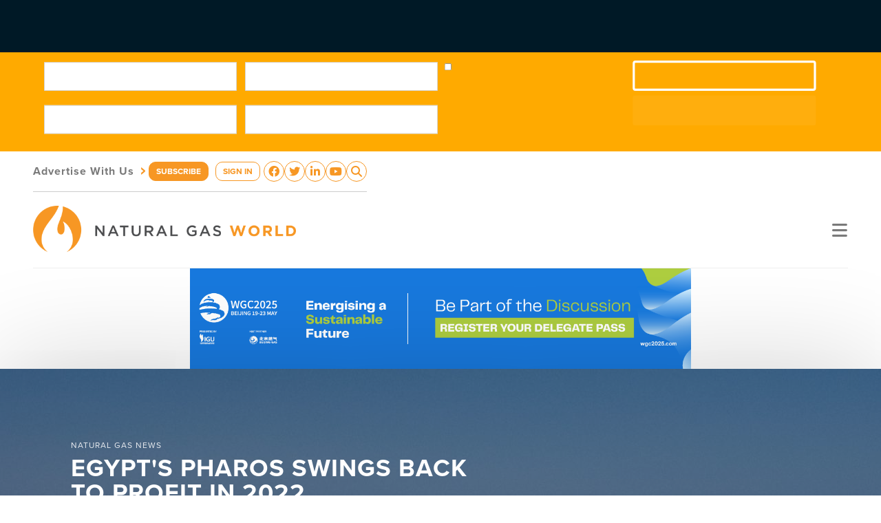

--- FILE ---
content_type: text/html; charset=UTF-8
request_url: https://www.naturalgasworld.com/egypts-pharos-swings-back-to-profit-in-2022-104313
body_size: 8881
content:
<!DOCTYPE html>
<html>
<head>
<meta http-equiv="Content-Type" content="text/html; charset=UTF-8" />
<title>Egypt's Pharos swings back to profit in 2022</title>
<meta name="robots" content="index,follow" />
<meta name="description" content="Higher prices more than countered the impact of lower production." />
<meta name="keywords" content=",egypt's pharos,egypt,oil equivalent/day,ceo,oil and gas prices,jann brown,pharos" />
<link href="/v6/style.css?1681845186" rel="stylesheet" type="text/css" />
    <meta property="og:url"                content="https://www.naturalgasworld.com/egypts-pharos-swings-back-to-profit-in-2022-104313" />
    <meta property="og:type"               content="article" />
    <meta property="og:title"              content="Egypt's Pharos swings back to profit in 2022" />
    <meta property="og:description"        content="Higher prices more than countered the impact of lower production." />
    <meta property="og:image"              content="https://www.naturalgasworld.com/content/104313/iStock-938455558_f175x175.jpg" />
    <link rel="canonical" href="https://www.naturalgasworld.com/egypts-pharos-swings-back-to-profit-in-2022-104313" /><meta name="viewport" content="width=device-width, initial-scale=1, shrink-to-fit=no">
<meta name="robots" content="noarchive">
<link rel="apple-touch-icon" sizes="57x57" href="/favicons/apple-touch-icon-57x57.png">
<link rel="apple-touch-icon" sizes="60x60" href="/favicons/apple-touch-icon-60x60.png">
<link rel="apple-touch-icon" sizes="72x72" href="/favicons/apple-touch-icon-72x72.png">
<link rel="apple-touch-icon" sizes="76x76" href="/favicons/apple-touch-icon-76x76.png">
<link rel="apple-touch-icon" sizes="114x114" href="/favicons/apple-touch-icon-114x114.png">
<link rel="apple-touch-icon" sizes="120x120" href="/favicons/apple-touch-icon-120x120.png">
<link rel="apple-touch-icon" sizes="144x144" href="/favicons/apple-touch-icon-144x144.png">
<link rel="apple-touch-icon" sizes="152x152" href="/favicons/apple-touch-icon-152x152.png">
<link rel="apple-touch-icon" sizes="180x180" href="/favicons/apple-touch-icon-180x180.png">
<link rel="icon" type="image/png" href="/favicons/favicon-32x32.png" sizes="32x32">
<link rel="icon" type="image/png" href="/favicons/android-chrome-192x192.png" sizes="192x192">
<link rel="icon" type="image/png" href="/favicons/favicon-96x96.png" sizes="96x96">
<link rel="icon" type="image/png" href="/favicons/favicon-16x16.png" sizes="16x16">
<link rel="manifest" href="/favicons/manifest.json">
<meta name="msapplication-TileColor" content="#da532c">
<meta name="msapplication-TileImage" content="/favicons/mstile-144x144.png">
<meta name="theme-color" content="#ffffff">
<meta name="google-site-verification" content="xK9sNKnag2X8WVAK7V1jgFimRp9S19PL-J5SAX9Xogo" />  




<script type="text/plain" data-cookieconsent="statistics">
  (function(i,s,o,g,r,a,m){i['GoogleAnalyticsObject']=r;i[r]=i[r]||function(){
  (i[r].q=i[r].q||[]).push(arguments)},i[r].l=1*new Date();a=s.createElement(o),
  m=s.getElementsByTagName(o)[0];a.async=1;a.src=g;m.parentNode.insertBefore(a,m)
  })(window,document,'script','https://www.google-analytics.com/analytics.js','ga');

  ga('create', 'UA-23630138-1', 'auto');
    ga('send', 'pageview');
  
</script>



<script async>(function(s,u,m,o,j,v){j=u.createElement(m);v=u.getElementsByTagName(m)[0];j.async=1;j.src=o;j.dataset.sumoSiteId='ee63d404c3d470435ead33143236728871409698375084f3c3888c9e43a7d7cd';v.parentNode.insertBefore(j,v)})(window,document,'script','//load.sumo.com/');</script>

<meta name="google-site-verification" content="trJ3F_gaG10YOg7qmPdSTFNM0ZfopDrqEmPSg2jFAe4" />

<!-- Global site tag (gtag.js) - AdWords: 994144538 -->
<script type="text/plain" data-cookieconsent="marketing" async src="https://www.googletagmanager.com/gtag/js?id=AW-994144538"></script>
<script>
  window.dataLayer = window.dataLayer || [];
  function gtag(){dataLayer.push(arguments);}
  gtag('js', new Date());

  gtag('config', 'AW-994144538');
</script>

<script id="Cookiebot" src="https://consent.cookiebot.com/uc.js" data-cbid="fca61f6e-943c-48f6-af91-613a4b2d196b" data-blockingmode="auto" type="text/javascript"></script>

<script data-obct type="text/javascript">
  /** DO NOT MODIFY THIS CODE**/
  !function(_window, _document) {
    var OB_ADV_ID='00877516ec867d27877aabd6d90f59629e';
    if (_window.obApi) {var toArray = function(object) {return Object.prototype.toString.call(object) === '[object Array]' ? object : [object];};_window.obApi.marketerId = toArray(_window.obApi.marketerId).concat(toArray(OB_ADV_ID));return;}
    var api = _window.obApi = function() {api.dispatch ? api.dispatch.apply(api, arguments) : api.queue.push(arguments);};api.version = '1.1';api.loaded = true;api.marketerId = OB_ADV_ID;api.queue = [];var tag = _document.createElement('script');tag.async = true;tag.src = '//amplify.outbrain.com/cp/obtp.js';tag.type = 'text/javascript';var script = _document.getElementsByTagName('script')[0];script.parentNode.insertBefore(tag, script);}(window, document);
obApi('track', 'PAGE_VIEW');
</script>

<!-- Global site tag (gtag.js) - Google Analytics -->
<script async src="https://www.googletagmanager.com/gtag/js?id=G-9PP9JSPH2G"></script>
<script>
  window.dataLayer = window.dataLayer || [];
  function gtag(){dataLayer.push(arguments);}
  gtag('js', new Date());

  gtag('config', 'G-9PP9JSPH2G');
</script>

<!-- Matomo -->
<script>
  var _paq = window._paq = window._paq || [];
  /* tracker methods like "setCustomDimension" should be called before "trackPageView" */
  _paq.push(["setDocumentTitle", document.domain + "/" + document.title]);
  _paq.push(["setCookieDomain", "*.www.naturalgasworld.com"]);
  _paq.push(["setDomains", ["*.www.naturalgasworld.com"]]);
  _paq.push(['trackPageView']);
  _paq.push(['enableLinkTracking']);
  (function() {
    var u="https://naturalgasworld.innocraft.cloud/";
    _paq.push(['setTrackerUrl', u+'matomo.php']);
    _paq.push(['setSiteId', '1']);
    var d=document, g=d.createElement('script'), s=d.getElementsByTagName('script')[0];
    g.async=true; g.src='//cdn.innocraft.cloud/naturalgasworld.innocraft.cloud/matomo.js'; s.parentNode.insertBefore(g,s);
  })();
</script>
<noscript><p><img src="https://naturalgasworld.innocraft.cloud/matomo.php?idsite=1&amp;rec=1" style="border:0;" alt="" /></p></noscript>
<!-- End Matomo Code -->

  
<script type="text/javascript">var $zoho=$zoho || {};$zoho.salesiq = $zoho.salesiq || {widgetcode:"ed1d10f8d802a7fccace56dc460d55ba3c1a5200bbee724c33b2cfb487c5bd238737b5376f019a92f641a08717f7dbd3", values:{},ready:function(){$zoho.salesiq.floatbutton.visible('hide');}};var d=document;s=d.createElement("script");s.type="text/javascript";s.id="zsiqscript";s.defer=true;s.src="https://salesiq.zoho.com/widget";t=d.getElementsByTagName("script")[0];t.parentNode.insertBefore(s,t);</script> 


<script src="https://use.typekit.net/rwf6bvb.js"></script>
<script>try{Typekit.load({ async: true });}catch(e){}</script>
<script src="https://use.fontawesome.com/107a5e1185.js"></script>







<meta name="viewport" content="width=device-width, initial-scale=1">

<link href="https://cdn.jsdelivr.net/npm/bootstrap@5.2.3/dist/css/bootstrap.min.css" rel="stylesheet" integrity="sha384-rbsA2VBKQhggwzxH7pPCaAqO46MgnOM80zW1RWuH61DGLwZJEdK2Kadq2F9CUG65" crossorigin="anonymous">
<link rel="stylesheet" href="https://cdnjs.cloudflare.com/ajax/libs/font-awesome/6.3.0/css/all.min.css" integrity="sha512-SzlrxWUlpfuzQ+pcUCosxcglQRNAq/DZjVsC0lE40xsADsfeQoEypE+enwcOiGjk/bSuGGKHEyjSoQ1zVisanQ==" crossorigin="anonymous" referrerpolicy="no-referrer" />


<link rel="stylesheet" href="/v4/css/styles.css">
<link rel="stylesheet" href="/v5/style.css">

<link rel="stylesheet" href="/v6/style.css?1681845186">
<script src="https://code.jquery.com/jquery-3.6.3.min.js"></script>
<link rel="stylesheet" type="text/css" href="//cdn.jsdelivr.net/npm/slick-carousel@1.8.1/slick/slick.css"/>
<script type="text/javascript" src="//cdn.jsdelivr.net/npm/slick-carousel@1.8.1/slick/slick.min.js"></script>
<link rel="stylesheet" href="https://cdnjs.cloudflare.com/ajax/libs/Swiper/9.1.0/swiper-bundle.min.css" integrity="sha512-n/86mxSdfFpsFtq9QYVhRlke9BQ/ZqIaRBe/dboH4l8JwBVitjpCS2HnDfbZnISV5Zq1lKONL/aQDqDQmtY/cA==" crossorigin="anonymous" referrerpolicy="no-referrer" />
<script src="https://cdnjs.cloudflare.com/ajax/libs/Swiper/9.1.0/swiper-bundle.js" integrity="sha512-kuRwHBHgCKLEOnx42IFxQDiuK2OUJTh4f0NTB5SeaoAL0sg6NzjGlV/7Rag84QBkv1ZXuaGXcfiZXqutTj/huA==" crossorigin="anonymous" referrerpolicy="no-referrer"></script>

<script src="https://cdnjs.cloudflare.com/ajax/libs/featherlight/1.7.13/featherlight.min.js" integrity="sha512-0UbR6HN0dY8fWN9T7fF658896tsPgnbRREHCNq46J9/JSn8GonXDZmqtTc3qS879GM0zV49b9LPhdc/maKP8Kg==" crossorigin="anonymous" referrerpolicy="no-referrer"></script>
<link rel="stylesheet" href="https://cdnjs.cloudflare.com/ajax/libs/featherlight/1.7.13/featherlight.min.css" integrity="sha512-56GJrpSgHk6Mc9Fltt+bQKcICJoEpxtvozXPA5n5OT0rfWiqGlJmJCI/vl16kctf/0XbBloh03vl7OF2xFnR8g==" crossorigin="anonymous" referrerpolicy="no-referrer" />

<script src="//www.google.com/recaptcha/api.js"></script>

</head>
<body>

<header class="preheader cpadding">
  <div class="wrap">
    <a href="/advertise" class="advertise">Advertise With Us <em>&rsaquo;</em></a>
    <div class="d-flex">
              <a href="/subscribe" class="button subscribe">SUBSCRIBE</a>
        <a href="/account/dashboard" class="button signin">SIGN IN</a>        
            </div>
    <div class="social">
      <a href="https://www.facebook.com/natgasworld/" target="_blank"><i class="fa-brands fa-facebook-f"></i></a>
      <a href="https://twitter.com/NatGasWorld" target="_blank"><i class="fa-brands fa-twitter"></i></a>
      <a href="https://www.linkedin.com/company/natural-gas-world/" target="_blank"><i class="fa-brands fa-linkedin-in"></i></a>
      <a href="https://www.youtube.com/@ngwtv4454" target="_blank"><i class="fa-brands fa-youtube"></i></a>
      <a href="#" data-featherlight="#searchbox"><i class="fa-solid fa-magnifying-glass"></i></a>
    </div>
    <div style="display: none;">
      <div id="searchbox">
        <h3>Search</h3>
        <form action="/news" method="get">
          <input type="text" name="q" placeholder="Enter search terms...">
          <button type="submit"><i class="fa-solid fa-magnifying-glass"></i></button>
        </form>
      </div>  
    </div>
  </div>
</header>

<header class="menu cpadding">
  <div class="bbottom">
    <div class="logos">

      <a href="/"><img src="/v6/template/logo.png" alt="Natural Gas World"></a>
      
    </div>

    <div class="links">
      <nav>
                  <a href="https://www.naturalgasworld.com/category/premium/global-gas-perspectives-articles" target="_self">Global Gas Perspectives</a>
                    <a href="/news" target="_self">News</a>
                    <a href="/media" target="_self">Videos & Podcast</a>
                    <a href="/gas-dialogues-events" target="_self">Events</a>
                    <a href="/about" target="_self">About Us</a>
           
      </nav>
      <a href="" class="toggle"><i class="fa-solid fa-bars"></i></a>
    </div>
  </div>
</header>

<header class="menu-mobile cpadding">

  <nav>
          <a href="https://www.naturalgasworld.com/category/premium/global-gas-perspectives-articles" target="_self">Global Gas Perspectives</a>
            <a href="/news" target="_self">News</a>
            <a href="/media" target="_self">Videos & Podcast</a>
            <a href="/gas-dialogues-events" target="_self">Events</a>
            <a href="/about" target="_self">About Us</a>
         
    <a href="/subscribe">Subscribe</a>
    <a href="/advertise">Advertise With Us</a>     
  </nav>

</header>

<main>
  

                  <div class="ad-article-leaderboard-top">
              <div><a href="https://www.wgc2025.com/eng/registration-information" target="_blank"><img src="/content/64659/WGC2025 - Trade Banner_March_1250x250 002.png" alt=""></a></div>            </div><!-- .ad-article-leaderboard-top -->
            <style>
            .ad-article-leaderboard-top { width: 100%; max-width: 728px; margin: 0px auto; }
            .ad-article-leaderboard-top img { max-width: 100%; display: block; }
            </style>
            <script>
            $(document).ready(function(e) {
              $('.ad-article-leaderboard-top').slick({
                arrows: false,
                fade: true,
                adaptiveHeight: true,
                autoplay: true,
                autoplaySpeed: 5000              });
            });
            $(window).resize(function() {
              $('.ad-article-leaderboard-top').slick('resize');
            });
            </script>
          
      

      <!-- HERO START -->
      <header class="s-main__hero">
        <div class="c-slider js-hero-slider">
          <div class="c-slider__frame js-frame">
            <ul class="c-slider__slides js-slides">
              <li class="js-slide c-slide">
                <div class="c-slide__content u-pos-r">
                  <div class="u-pos-a container">
                    <h5>Natural Gas News</h5>
                    <h2>Egypt's Pharos swings back to profit in 2022</h2>
                    <time>Mar 22, 2023 11:20:am</time>
                  </div>
                </div>
                <img src="/content/104313/iStock-938455558_f1920x300q80.jpg" alt="">              </li>
            </ul>
          </div>
        </div>
      </header>
      <!-- / HERO END -->

      <!-- CONTENT START -->
      <section class="s-main__section">
        <header class="c-section c-section--book c-section--book-slim">
          <div class="c-section__left">
            <h3 class="[ u-sans u-ttu u-fz12 ] [ u-mar-0 ] [ u-color-blue--darker ]">Summary</h3>
            <p class="[ u-serif u-italic u-fz18 ] [ u-mar-0 u-mar-t10 ]">
              Higher prices more than countered the impact of lower production.              

                          </p>
            <address class="[ u-bold u-no-style u-fz10 u-ttu u-color-gray ] [ u-mar-b0 u-mar-t25 ]">by: <span class="[ u-color-orange ]">NGW</span></address>

              
          </div>

          <div class="c-section__right [ u-db ]">
            <div>
              <h3 class="[ u-sans u-ttu u-fz12 ] [ u-mar-0 ] [ u-color-blue--darker ]">Posted in:</h3>
              <p class="[ u-sans u-ttu u-bold u-fz12 ] [ u-mar-0 u-mar-t25 ] [ u-color-orange ]">
                <a href="/category/complimentary">Complimentary</a>, <a href="/category/breaking-news">NGW News Alert</a>, <a href="/category/news">Natural Gas & LNG News</a>, <a href="/category/natural-gas-news/middle-east">Middle East</a>, <a href="/category/news-by-country">News By Country</a>, <a href="/category/other-countries/egypt">Egypt</a>              </p>
                              <div class="[ u-db ] [ u-mar-t25 ]">
                  <a href="javascript:;" onClick="$('.s-news__content .content').printArea({extraCss: '/v4/css/print.css'});" class="o-btn o-btn--gray o-btn--pill">Print This Article <i class="fa fa-chevron-right"></i></a>
                </div>
                <div class="[ u-db ] [ u-mar-t10 ]">
  

                  
                    <div class="share">
                                            <h3 class="[ u-sans u-ttu u-fz12 ] [ u-mar-0 ] [ u-color-blue--darker ]">Share:</h3>
                      <div class="icons">
                        <a class="nw" href="https://twitter.com/intent/tweet?text=Higher+prices+more+than+countered+the+impact+of+lower+production.&url=https%3A%2F%2Fwww.naturalgasworld.com%2Fegypts-pharos-swings-back-to-profit-in-2022-104313"><i class="fa-brands fa-twitter"></i></a>
                        <a class="nw" href="https://www.facebook.com/sharer/sharer.php?u=https%3A%2F%2Fwww.naturalgasworld.com%2Fegypts-pharos-swings-back-to-profit-in-2022-104313"><i class="fa-brands fa-facebook-official"></i></a>
                        <a class="nw" href="https://www.reddit.com/submit?url=https%3A%2F%2Fwww.naturalgasworld.com%2Fegypts-pharos-swings-back-to-profit-in-2022-104313&title=Egypt%27s+Pharos+swings+back+to+profit+in+2022"><i class="fa-brands fa-reddit"></i></a>
                        <a class="nw" href="https://www.linkedin.com/shareArticle?mini=true&url=https%3A%2F%2Fwww.naturalgasworld.com%2Fegypts-pharos-swings-back-to-profit-in-2022-104313&title=Egypt%27s+Pharos+swings+back+to+profit+in+2022&summary=Higher+prices+more+than+countered+the+impact+of+lower+production."><i class="fa-brands fa-linkedin"></i></a>
                        <a class="mailto" href="mailto:?subject=Egypt%27s+Pharos+swings+back+to+profit+in+2022&body=https%3A%2F%2Fwww.naturalgasworld.com%2Fegypts-pharos-swings-back-to-profit-in-2022-104313"><i class="fa fa-envelope"></i></a>
                      </div>
                    </div>
                    <script>
                    $(function() {
                      $('.share a.nw').on('click', function(e){
                        e.preventDefault();
                        //if($(this).hasClass('mailto')) { 
                        //  return true;
                        //} else {
                          window.open(this.href, "myWindowName", "width=600, height=400");
                        //}
                        return false;
                      });
                    });
                    </script>
                    <style>
                    .share h3 { margin-top: 30px; margin-bottom: 5px; }
                    .share a { font-size: 32px; color: #2E3547; opacity: 0.8; }
                    .share a:hover { opacity: 1; }
                    .share .icons { display: flex; justify-content: space-between; }
                    </style>

                
                                        
                </div>
                
                         
                          </div>
          </div>
        </header>

        <!-- PAGE CONTENT START -->
        <section class="s-main__content s-news">
        
                      
            <section class="s-news__content c-section [ u-bg-white ]" id="snews">
              <div class="c-section__inner">
                <article class="content full">

                                    

                                          <div class="ad-article-leaderboard">
                          <div><a href="https://e.naturalgasworld.com/h/d/8D5EF9BED6A5534B" target="_blank"><img src="/content/63469/NGW_Newsletterbanner_1250x250.jpg" alt=""></a></div>                        </div><!-- .ad-article-leaderboard -->
                        <style>
                        .ad-article-leaderboard { width: 100%; max-width: 728px; margin: 0px auto; margin-bottom: 2rem; }
                        .ad-article-leaderboard img { max-width: 100%; display: block; }
                        </style>
                        <script>
                        $(document).ready(function(e) {
                          $('.ad-article-leaderboard').slick({
                            arrows: false,
                            fade: true,
                            adaptiveHeight: true,
                            autoplay: true,
                            autoplaySpeed: 7000                          });
                        });
                        $(window).resize(function() {
                          $('.ad-article-leaderboard').slick('resize');
                        });
                        </script>
                      
                  <h2 class="p-only">Egypt's Pharos swings back to profit in 2022</h2>
                  <p>Egypt's Pharos swung back to a net profit of $24.4mn in 2022, from a $4.7mn loss in the previous year, as higher oil and gas prices more than countered the impact of lower production.</p>
<p>Revenues climbed to $221.6mn from $163.8mn a year earlier, while cash generated from operations more than doubled to $110.7mn from $51.5mn and operating cash flow surged to $53.4mn from $10.8mn. Pharos also managed to shrink its debt to $28.9mn by the end of December, from $57.5mn a year earlier.</p><div class="placement104723container">  <div id="6933f2af99626" class="ads-container placement104723 ">
          <div class="ad"><div>
        <table border="3" cellspacing="0" cellpadding="5" align="center">
<tbody>
<tr>
<td>
<p style="text-align: center;"><strong>Advertisement:</strong></p>
<p style="text-align: center;"><iframe src="https://www.youtube.com/embed/xwM3TUGy3xU" width="560" height="315" frameborder="0" allowfullscreen=""></iframe></p>
<p style="text-align: center;"><span><span>The National Gas Company of Trinidad and Tobago Limited (NGC) NGC&rsquo;s HSSE strategy is reflective and supportive of the organisational vision to become a leader in the global energy business.</span></span></p>
<p style="text-align: center;"><a href="https://bit.ly/tntngw2023" target="_blank">ngc.co.tt</a></p>
</td>
</tr>
</tbody>
</table>      </div></div>
            <div class="ad"><div>
        <a href="https://bit.ly/SPGlobal2023" target="_blank"><img src="/content/104723/CI_LinkedIn_1200 x 628_Nat Gas 1.png" alt="S&P 2023"></a>      </div></div>
        </div><!-- .ads-container -->
  <script>
  $('#6933f2af99626').slick({
    slidesToShow: 1,
    slidesToScroll: 1,
    autoplay: true,
    fade: true,
    autoplaySpeed: 10000,
    arrows: false,
    dots: false
  });
  </script>  
  </div>
<p>Production averaged 7,166 barrels of oil equivalent/day, versus 8,878 boe/d in 2021, in part reflecting Pharos' farm-down at its Egyptian assets to IPR in March 2022.</p>
<p>Pharos CEO Jann Brown said 2022 marked "significant change" for the company.</p>
<p><span>"Amidst the macroeconomic challenges and ongoing volatility specifically in Egypt, we delivered crucial milestones that have allowed us to rebuild resilience in the balance sheet, helping us to deliver on our strategy of creating long term, sustainable value for our shareholders via both regular cash returns and organic growth," Brown said. "<span>Pharos is in a much stronger position with the 2023 work programme underway and a focus on sustainable cash generation with capital discipline to deliver returns to our stakeholders."</span></span></p>
<p><span><span>Pharos' 2023 production guidance is 6,050-7,500 boe/d.</span></span></p>
<div id="highlighter--hover-tools" style="display: none;">&nbsp;</div>                </article>
              </div>
            </section>
          
                      
                    <section class="s-news__related c-section [ u-bg-white u-bg-gradient ]">
            <div class="c-section__inner">
              <h3 class="[ u-sans u-ttu u-fz12 ] [ u-mar-0 ] [ u-color-blue--darker ]">Related Articles</h3>
              <div class="flexgrid col3 ">
              
                               
                  <article class="c-grid__item" style="background-image: url('/content/119103/Tanzania-TPDC-Gas_f280x200q83.jpg');">
                    <a href="/tanzania-hopes-to-conclude-talks-for-lng-project-by-june-119103" class="[ u-df u-df--fdc u-df--jcfe ]">
                      <time class="u-serif">Feb 11, 2025 4:44:pm</time>
                      <h3>Tanzania hopes to conclude talks for LNG project by June</h3>
                    </a>
                  </article>
                                 
                  <article class="c-grid__item" style="background-image: url('/content/119094/iStock-466842820_f280x200q83.jpg');">
                    <a href="/teif-119094" class="[ u-df u-df--fdc u-df--jcfe ]">
                      <time class="u-serif">Feb 11, 2025 10:00:am</time>
                      <h3>Turkmenistan to showcase investment opportunities at TEIF 2025 in Kuala Lumpur</h3>
                    </a>
                  </article>
                                 
                  <article class="c-grid__item" style="background-image: url('/content/119096/power1_f280x200q83.jpg');">
                    <a href="/significant-potential-for-growth-in-lng-to-power-sector-in-southeast-asia-interview-119096" class="[ u-df u-df--fdc u-df--jcfe ]">
                      <time class="u-serif">Feb 11, 2025 8:00:am</time>
                      <h3>Significant potential for growth in LNG-to-power sector in Southeast Asia: interview [Global Gas Perspectives]</h3>
                    </a>
                  </article>
                                </div>

            </div>
          </section>
                  </section>
        
        <!-- / PAGE CONTENT END -->

        <footer class="s-main__footer">
  <div class="s-main__footer__subscribe">
    <a href="/subscribe">
          <h4 class="[ u-ttu ]">Subscribe Now</h4>
      <p class="[ u-serif u-italic ]">For professionals looking for essential, accurate and reliable content on global gas matters.</p>
        </a>
  </div>

  <div class="s-main__footer__perspective">
    <a href="/category/global-gas-perspectives">
      <h4 class="[ u-ttu ]">Global Gas Perspectives</h4>
      <p class="[ u-serif u-italic ]">GGP provides academics, experts and researchers as well as respected stakeholders, the opportunity to present their qualified views on natural gas matters.</p>
    </a>
  </div>
</footer>
      </section>
      <!-- / CONTENT END -->

  
  
  
</main>

<footer>
  <div class="container">
    <div class="row">

      <div class="col-lg-4 col-logo">
        <p><a href="" class="logo"><img src="/v6/template/logo-color-white-text.png" alt="Natural Gas World"></a></p>
        <div class="newsletter">
          <h3>NEWSLETTER SUBSCRIPTION</h3>
          <p>For professionals looking for essential, accurate and reliable content on global gas matters.</p>
          <p><a href="/subscribe" class="button">SUBSCRIBE</a></p>
        </div>
      </div>

      <div class="col-lg-8 col-content">
        <div class="row h-100">

          <div class="col-skinny col-nav">
            <h4>TOPICS</h4>
            <nav><a href="/category/liquefied-natural-gas">LNG</a> <a href="/category/liquefied-natural-gas"></a><a href="/category/gas-to-power">Gas to Power</a> <a href="/category/liquefied-natural-gas"></a><a href="/category/market-news">Market</a> <a href="/category/liquefied-natural-gas"></a><a href="/category/pipelines">Pipeline&nbsp;</a> <a href="/category/liquefied-natural-gas"></a><a href="/category/gas-for-transport">Gas For Transport</a> <a href="/category/liquefied-natural-gas"></a><a href="/category/corporate">Corporate News</a> <a href="/category/liquefied-natural-gas"></a><a href="/category/energy-security">Security of Supply</a> <a href="/category/liquefied-natural-gas"></a><a href="/category/carbon">Carbon</a> <a href="/category/liquefied-natural-gas"></a><a href="/category/political">Politics</a> <a href="/category/liquefied-natural-gas"></a><a href="/category/infrastructure">Gas Infrastructure</a> <a href="/category/liquefied-natural-gas"></a><a href="/category/renewables">Renewables</a> <a href="/category/liquefied-natural-gas"></a><a href="/category/technology">Technology</a></nav>
          </div>
          <div class="col-fill d-flex flex-column justify-content-between">
            
            <div class="row">
              <div class="col-6 col-md-3 col-nav">
                <h4>ABOUT NGW</h4>
                <a href="/about">About NGW</a> <a href="/editorial-team">Editorial Team</a> <a href="/our-partners">Our Partners</a>              </div>
              <div class="col-6 col-md-3 col-nav">
                <h4>NGW PUBLICATIONS</h4>
                <a href="/category/premium/gas-in-transition-articles">Gas in Transition</a>
<a href="/category/liquefied-natural-gas"></a><a href="/newsletter">Newsletter</a>              </div>
              <div class="col-6 col-md-3 col-nav">
                <h4>SUBSCRIPTION PACKAGES</h4>
                <a href="/individual-subscription">Monthly</a><a href="/corporate/institutional-subscriptions"></a>
<a href="/corporate/institutional-subscriptions"></a><a href="/individual-subscription">Annual</a><a href="/corporate/institutional-subscriptions"></a>
<a href="/corporate/institutional-subscriptions">Corporate Plans</a>              </div>
              <div class="col-6 col-md-3 col-nav">
                <h4>AMPLIFICATION &amp; VISIBILITY</h4>
                <a href="/advertise-with-ngw">Advertise with NGW</a>              </div>
            </div>
            <div class="row"><div class="col col-copyright">
              <hr>
              <nav>
                <a href="/contact-us">CONTACT US</a> <a href="/subscription-terms-conditions">TERMS &amp; CONDITIONS</a> <a href="/subscription-terms-conditions#privacy">PRIVACY &amp; COOKIE POLICY</a> <a href="/emails/unsubscribe">UNSUBSCRIBE</a>              </nav>
            </div></div>

          </div>

        </div>  
      </div>

    </div>
  </div>
</footer>





<script defer src="//ajax.aspnetcdn.com/ajax/jquery.validate/1.8.1/jquery.validate.min.js"></script>
<link rel="stylesheet" href="https://cdn.jsdelivr.net/gh/fancyapps/fancybox@3.5.7/dist/jquery.fancybox.min.css" />
<script src="https://cdn.jsdelivr.net/gh/fancyapps/fancybox@3.5.7/dist/jquery.fancybox.min.js"></script>

<script defer src="/v4/js/main.js"></script>
<script defer src="/v4/js/make.js"></script>
<script defer src="/v4/js/jquery.printarea.js"></script>
<script defer src="/v5/main.js"></script>



<script src="/v6/scripts.js"></script>


</body>
</html>


--- FILE ---
content_type: text/css
request_url: https://www.naturalgasworld.com/v4/css/styles.css
body_size: 11282
content:
/*! normalize.css v7.0.0 | MIT License | github.com/necolas/normalize.css */

html {
    line-height: 1.15;
    -ms-text-size-adjust: 100%;
    -webkit-text-size-adjust: 100%
}
body {
    margin: 0
}
article,
aside,
footer,
header,
nav,
section {
    display: block
}
h1 {
    font-size: 2em;
    margin: .67em 0
}
figcaption,
figure,
main {
    display: block
}
figure {
    margin: 0;
    line-height: 0
}
hr {
    -webkit-box-sizing: content-box;
    box-sizing: content-box;
    height: 0;
    overflow: visible
}
pre {
    font-family: monospace, monospace;
    font-size: 1em
}
a {
    background-color: transparent;
    -webkit-text-decoration-skip: objects
}
abbr[title] {
    border-bottom: none;
    text-decoration: underline;
    -webkit-text-decoration: underline dotted;
    text-decoration: underline dotted
}
b,
strong {
    font-weight: inherit
}
b,
strong {
    font-weight: bolder
}
code,
kbd,
samp {
    font-family: monospace, monospace;
    font-size: 1em
}
dfn {
    font-style: italic
}
mark {
    background-color: #ff0;
    color: #000
}
small {
    font-size: 80%
}
sub,
sup {
    font-size: 75%;
    line-height: 0;
    position: relative;
    vertical-align: baseline
}
sub {
    bottom: -.25em
}
sup {
    top: -.5em
}
audio,
video {
    display: inline-block
}
audio:not([controls]) {
    display: none;
    height: 0
}
img {
    border-style: none
}
svg:not(:root) {
    overflow: hidden
}
button,
input,
optgroup,
select,
textarea {
    font-family: sans-serif;
    font-size: 100%;
    line-height: 1.15;
    margin: 0
}
button,
input {
    overflow: visible
}
button,
select {
    text-transform: none
}
[type=reset],
[type=submit],
button,
html [type=button] {
    -webkit-appearance: button
}
[type=button]::-moz-focus-inner,
[type=reset]::-moz-focus-inner,
[type=submit]::-moz-focus-inner,
button::-moz-focus-inner {
    border-style: none;
    padding: 0
}
[type=button]:-moz-focusring,
[type=reset]:-moz-focusring,
[type=submit]:-moz-focusring,
button:-moz-focusring {
    outline: 1px dotted ButtonText
}
fieldset {
    padding: .35em .75em .625em
}
legend {
    -webkit-box-sizing: border-box;
    box-sizing: border-box;
    color: inherit;
    display: table;
    max-width: 100%;
    padding: 0;
    white-space: normal
}
progress {
    display: inline-block;
    vertical-align: baseline
}
textarea {
    overflow: auto
}
[type=checkbox],
[type=radio] {
    -webkit-box-sizing: border-box;
    box-sizing: border-box;
    padding: 0
}
[type=number]::-webkit-inner-spin-button,
[type=number]::-webkit-outer-spin-button {
    height: auto
}
[type=search] {
    -webkit-appearance: textfield;
    outline-offset: -2px
}
[type=search]::-webkit-search-cancel-button,
[type=search]::-webkit-search-decoration {
    -webkit-appearance: none
}
::-webkit-file-upload-button {
    -webkit-appearance: button;
    font: inherit
}
details,
menu {
    display: block
}
summary {
    display: list-item
}
canvas {
    display: inline-block
}
template {
    display: none
}
[hidden] {
    display: none
}


/* VORTEX EDITOR STYLES */
.NGW-Button-Pill-Gray {
    border-radius: 50px;
    padding: 13px 25px;
    font-size: 10px;
    background-color: #b7c3d8;
    display: -webkit-inline-box;
    display: -ms-inline-flexbox;
    display: inline-flex;
    -webkit-box-pack: center;
    -ms-flex-pack: center;
    justify-content: center;
    -webkit-box-align: center;
    -ms-flex-align: center;
    align-items: center;
    color: #fff;
    font-weight: 700;
    line-height: 1;
    letter-spacing: 1.2px;
    text-transform: uppercase;
}
.NGW-Button-Pill-Orange {
    border-radius: 50px;
    padding: 13px 25px;
    font-size: 10px;
    background-color: #f7941e;
    display: -webkit-inline-box;
    display: -ms-inline-flexbox;
    display: inline-flex;
    -webkit-box-pack: center;
    -ms-flex-pack: center;
    justify-content: center;
    -webkit-box-align: center;
    -ms-flex-align: center;
    align-items: center;
    color: #fff;
    font-weight: 700;
    line-height: 1;
    letter-spacing: 1.2px;
    text-transform: uppercase;
}
/* END VORTEX EDITOR STYLES */












.tpl4 .container {
    max-width: 1200px;
    -webkit-box-sizing: content-box;
    box-sizing: content-box;
    margin-right: auto;
    margin-left: auto
}



.u-fill-white {
    fill: #fff
}
.u-color-white {
    color: #fff
}
.u-white {
    fill: #fff;
    color: #fff
}
.u-bg-white {
    background-color: #fff
}
.u-fill-white--darkest {
    fill: #e8ebf0
}
.u-color-white--darkest {
    color: #e8ebf0
}
.u-white--darkest {
    fill: #e8ebf0;
    color: #e8ebf0
}
.u-bg-white--darkest {
    background-color: #e8ebf0
}
.u-fill-gray {
    fill: #8e8e8e
}
.u-color-gray {
    color: #8e8e8e
}
.u-gray {
    fill: #8e8e8e;
    color: #8e8e8e
}
.u-bg-gray {
    background-color: #8e8e8e
}
.u-fill-gray--content {
    fill: #4e4e4e
}
.u-color-gray--content {
    color: #4e4e4e
}
.u-gray--content {
    fill: #4e4e4e;
    color: #4e4e4e
}
.u-bg-gray--content {
    background-color: #4e4e4e
}
.u-fill-orange {
    fill: #f7941e
}
.u-color-orange {
    color: #f7941e
}
.u-orange {
    fill: #f7941e;
    color: #f7941e
}
.u-bg-orange {
    background-color: #f7941e
}
.u-color-blue--dark {
    color: #b7c3d8
}
.u-fill-blue--dark {
    color: #b7c3d8
}
.u-blue--dark {
    fill: #b7c3d8;
    color: #b7c3d8
}
.u-bg-blue--dark {
    background-color: #b7c3d8
}
.u-color-blue--darker {
    color: #7e88a5
}
.u-fill-blue--darker {
    color: #7e88a5
}
.u-blue--darker {
    fill: #7e88a5;
    color: #7e88a5
}
.u-bg-blue--darker {
    background-color: #7e88a5
}
.u-color-blue--heading {
    color: #bdc1cc
}
.u-fill-blue--heading {
    color: #bdc1cc
}
.u-blue--heading {
    fill: #bdc1cc;
    color: #bdc1cc
}
.u-bg-blue--heading {
    background-color: #bdc1cc
}
.u-bg-gradient {
    background: #f6f7f9;
    background: -webkit-gradient(linear, left top, left bottom, from(#f6f7f9), to(#fff));
    background: linear-gradient(to bottom, #f6f7f9 0, #fff 100%)
}
.u-sans {
    font-family: proxima-nova, sans-serif
}
.u-serif {
    font-family: ff-tisa-web-pro, serif;
    letter-spacing: 0
}
.u-fwr {
    font-weight: regular
}
.u-fwb {
    font-weight: 700
}
.u-bold {
    font-weight: 700
}
.u-fz10 {
    font-size: 10px
}
.u-fz12 {
    font-size: 12px
}
.u-fz13 {
    font-size: 13px
}
.u-fz15 {
    font-size: 15px
}
.u-fz16 {
    font-size: 16px
}
.u-fz18 {
    font-size: 18px
}
.u-fz24 {
    font-size: 24px
}
.u-fz12i {
    font-size: 12px!important
}
.u-fz15i {
    font-size: 15px!important
}
.u-fz18i {
    font-size: 18px!important
}
.u-fz24i {
    font-size: 24px!important
}
.u-spaced {
    letter-spacing: 1.5px
}
.no-scroll {
    overflow: hidden
}
*,
button,
input,
optgroup,
select,
textarea {
    -webkit-box-sizing: border-box;
    box-sizing: border-box;
    font-family: proxima-nova, sans-serif;
    letter-spacing: 1px
}
a {
    text-decoration: none;
    color: #f7941e;
    cursor: pointer
}
h1 em,
h2 em,
h3 em,
h4 em,
h5 em,
h6 em,
p em {
    color: #222;
    font-family: ff-tisa-web-pro, serif;
    letter-spacing: 0
}

h3 em.orange { color: #f7941e; }

.fa {
    overflow: hidden
}
.o-burger {
    position: absolute;
    width: 67px;
    margin: auto 0;
    top: 0;
    right: 0;
    bottom: 0;
    text-align: center;
    color: #f7941e;
    fill: #f7941e
}
.o-burger:hover {
    color: #ea840b;
    fill: #ea840b
}
.o-burger .fa-bars {
    display: block
}
.o-burger .fa-times {
    display: none
}
.is-open .o-burger {
    background-color: #f7941e;
    color: #fff;
    fill: #fff
}
.is-open .o-burger .fa-bars {
    display: none
}
.is-open .o-burger .fa-times {
    display: block
}
.o-branding {
    margin: 0;
    padding: 12px 0
}
@media (min-width: 1080px) {
    .o-branding {
        padding: 19px 0
    }
}
.o-branding img {
    width: auto;
    height: 100%
}
.o-input {
    border: none
}
.o-input--text {
    padding: 11px 17px;
    font-size: 13px;
    line-height: 1
}
.o-btn {
    display: -webkit-inline-box;
    display: -ms-inline-flexbox;
    display: inline-flex;
    -webkit-box-pack: center;
    -ms-flex-pack: center;
    justify-content: center;
    -webkit-box-align: center;
    -ms-flex-align: center;
    align-items: center;
    padding: 19px 30px;
    color: #fff;
    font-size: 12px;
    font-weight: 700;
    line-height: 1;
    letter-spacing: 1.2px;
    text-transform: uppercase
}
.o-btn .fa {
    margin-left: 10px
}
.o-btn .fa.u-mar-l0 { margin-left: 0; }

.o-btn:hover {
    -webkit-filter: brightness(1.05);
    filter: brightness(1.05)
}
.o-btn--blue {
    background-color: #2f50a6
}
.o-btn--gray {
    background-color: #b7c3d8
}
.o-btn--orange {
    background-color: #f7941e
}
.o-btn--orange-dark {
    background-color: #ea840b
}
.o-btn--red {
    background-color: #DD4B39
}
.o-btn--pill {
    border-radius: 50px;
    padding: 13px 25px;
    font-size: 10px
}
button.o-btn {
    border: 0
}
button.o-btn:hover {
    cursor: pointer
}
.o-link {
    font-size: 10px;
    color: #b7c3d8;
    text-transform: uppercase;
    font-weight: 700
}
.o-pagination__number {
    display: -webkit-box;
    display: -ms-flexbox;
    display: flex;
    flex-wrap: wrap;
    -webkit-box-orient: horizontal;
    -webkit-box-direction: normal;
    -ms-flex-direction: row;
    flex-direction: row;
    -webkit-box-pack: center;
    -ms-flex-pack: center;
    justify-content: center
}
.o-pagination__number a {
    margin: 0 7px;
    font-weight: 700;
    color: #b7c3d8
}
.o-pagination__number a.is-active {
    color: #7e88a5
}
.o-form-label {
    font-size: 12px;
    text-transform: uppercase;
    color: #7e88a5
}
.o-dropdown {
    display: inline-block;
    position: relative;
    width: 100%
}
.o-dropdown label {
    width: 100%;
    height: 31px;
    line-height: 21px;
    display: -webkit-box;
    display: -ms-flexbox;
    display: flex;
    -webkit-box-align: baseline;
    -ms-flex-align: baseline;
    align-items: baseline;
    -webkit-box-pack: justify;
    -ms-flex-pack: justify;
    justify-content: space-between;
    background-color: #fff;
    color: orange;
    padding: 7px 15px;
    font-size: 10px;
    font-weight: 700;
    text-transform: uppercase;
    pointer-events: none;
    overflow: hidden;
}
@media (min-width: 860px) {
    .o-dropdown label {
        width: 180px
    }
}
.o-dropdown label .fa {
    opacity: .8
}
.o-dropdown .o-input--dropdown {
    opacity: 0;
    position: absolute;
    width: 100%;
    height: 100%;
    top: 0;
    left: 0;
    cursor: pointer
}
.o-tag {
    display: inline-block;
    margin: 8px 3px
}
.o-tag label {
    border: 1px solid #7e88a5;
    border-radius: 20px;
    padding: 5px 15px;
    display: inline-block;
    font-size: 14px;
    -webkit-transition: all .1s ease-out;
    transition: all .1s ease-out
}
.o-tag label:hover {
    cursor: pointer;
    background-color: #7e88a5;
    color: #fff
}
.o-tag input[type=checkbox] {
    display: none
}
.o-tag input[type=checkbox]:checked+label {
    background-color: #7e88a5;
    color: #fff
}
.o-tags-hidden {
    display: none
}
.s-header {
    position: fixed;
    width: 100%;
    background-color: #fff;
    z-index: 50;
    -webkit-box-shadow: 0 0 80px 0 rgba(0, 0, 0, .2);
    box-shadow: 0 0 80px 0 rgba(0, 0, 0, .2)
}
.s-header+* {
    padding-top: 75px
}
@media (min-width: 1080px) {
    .s-header {
        position: fixed
    }
    .s-header+* {
        padding-top: 148px
    }
}
.s-header__top {
    height: 75px
}
.s-header__top .o-branding {
    width: 250px
}
.s-header__top .o-branding img {
    width: 100%;
    height: auto
}
@media (min-width: 1080px) {
    .s-header__top {
        height: 98px
    }
}
.s-header__social {
    height: 18px;
    font-size: 18px;
    margin-top: auto;
    margin-bottom: auto;
    color: #9da0a8;
    fill: #9da0a8;
    -webkit-transition: color .3s, fill .3s;
    transition: color .3s, fill .3s
}
.s-header__social:hover {
    color: #2e3547;
    fill: #2e3547
}
.s-header__social+.s-header__social {
    margin-left: 7px
}
.s-header__search {
    width: 273px;
    margin-top: auto;
    margin-bottom: auto;
    margin-left: 35px
}
.s-header__search .o-input--button,
.s-header__search .o-input--text {
    background-color: #f1f1f1;
    letter-spacing: 0
}
.s-header__search .o-input--button:-moz-placeholder,
.s-header__search .o-input--button:-ms-input-placeholder,
.s-header__search .o-input--button::-moz-placeholder,
.s-header__search .o-input--button::-webkit-input-placeholder,
.s-header__search .o-input--text:-moz-placeholder,
.s-header__search .o-input--text:-ms-input-placeholder,
.s-header__search .o-input--text::-moz-placeholder,
.s-header__search .o-input--text::-webkit-input-placeholder {
    color: #8e8e8e;
    font-size: 13px;
    opacity: .5
}
.s-header__search .o-input--text {
    width: 100%
}
.s-header__search .o-input--button {
    padding: 0 13px;
    color: #9da0a8;

    fill: #9da0a8
}
.s-header__nav {
    height: 50px;
    background-color: #f7941e;
    position: relative
}
.s-header__nav a:not(.o-btn):hover {
    color: #2e3547
}
.s-header__nav-left>.s-header__nav-link+.s-header__nav-link {
    margin-left: 40px
}
.s-header__nav-left>.s-header__nav-link>a {
    display: inline-block;
    height: 100%;
    font-size: 12px;
    font-weight: 700;
    letter-spacing: 1.2px;
    color: #fff;
    line-height: 49px
}
@media (min-width: 1080px) {
    .s-header__nav-left>.s-header__nav-link:hover .s-header__subnav {
        display: block
    }
}
.s-header__nav-right {
    height: 100%
}

.s-header__nav-right .fa {
    color: #ba6500
}
.s-header__subnav {
    position: absolute;
    width: 100%;
    left: 0;
    background-color: #f1f1f1;
    display: none;
    box-shadow: 0px 8px 8px -6px rgba(0,0,0,0.1);
}
.s-header__subnav-content {
    margin: 0 -15px;
    width: 100%
}
.s-header__subnav ul {
    list-style: none;
    margin: 0 auto;
    padding: 0
}
.s-header__subnav li {
    display: inline-block
}
.s-header__subnav-content a:not(.o-btn) {
    padding: 15px 15px;
    display: inline-block;
    font-size: 12px
}
.s-header__subnav-content a:not(.o-btn).active,
.s-header__subnav-content a:not(.o-btn):hover {
    background-color: #7e88a5;
    color: #fff
}
.s-header__nav--mobile {
    position: absolute;
    width: 100%;
    height: calc(100vh - 75px);
    background-color: #f7941e;
    display: none;
    overflow: scroll
}
.is-open .s-header__nav--mobile {
    display: -webkit-box;
    display: -ms-flexbox;
    display: flex
}
@media (min-width: 1080px) {
    .is-open .s-header__nav--mobile {
        display: none
    }
}
.s-header__nav--mobile .s-header__nav-left {
    width: 100%
}
.s-header__nav--mobile .s-header__nav-left .s-header__search {
    width: calc(100% - 50px);
    margin: 0 25px
}
.s-header__nav--mobile .s-header__nav-left .s-header__search .o-input--text {
    padding: 16px 17px
}
.s-header__nav--mobile .s-header__nav-left .s-header__search .o-input--button {
    padding: 0 20px
}
.s-header__nav--mobile .s-header__nav-left>.s-header__nav-link {
    border-top: 1px solid #f8a847
}
.s-header__nav--mobile .s-header__nav-left>.s-header__nav-link.open .s-header__subnav {
    display: block
}
.s-header__nav--mobile .s-header__nav-left>.s-header__nav-link:last-child {
    border-bottom: 1px solid #f8a847
}
.s-header__nav--mobile .s-header__nav-left>.s-header__nav-link:hover {
    background-color: #f8a847
}
.s-header__nav--mobile .s-header__nav-left>.s-header__nav-link+.s-header__nav-link {
    margin-top: 0;
    margin-left: 0
}
.s-header__nav--mobile .s-header__nav-left>.s-header__nav-link a {
    display: block
}
.s-header__nav--mobile .s-header__nav-left .s-header__subnav {
    position: relative
}
.s-header__nav--mobile .s-header__nav-left .s-header__subnav-content {
    margin: 0
}
.s-header__nav--mobile .s-header__nav-left .s-header__subnav li {
    display: block
}
.s-header__nav--mobile .s-header__nav-left .s-header__subnav a {
    display: block;
    padding: 20px
}
.s-header__nav--mobile .s-header__nav-right {
    height: auto;
    margin-top: auto
}
.s-header__nav--mobile .s-header__nav-right a+a {
    margin-top: 5px
}
.s-header__nav--mobile .s-header__nav-social .s-header__social {
    color: #fff;
    fill: #fff
}
.is-logged-in .o-btn--sign-in {
    display: none
}
.is-logged-in .o-btn--subscribe {
    display: none
}
.is-logged-in .o-btn--account {
    display: -webkit-box;
    display: -ms-flexbox;
    display: flex
}
.s-main__footer {
    display: -webkit-box;
    display: -ms-flexbox;
    display: flex;
    -webkit-box-orient: vertical;
    -webkit-box-direction: normal;
    -ms-flex-direction: column;
    flex-direction: column
}
@media (min-width: 860px) {
    .s-main__footer {
        -webkit-box-orient: horizontal;
        -webkit-box-direction: normal;
        -ms-flex-direction: row;
        flex-direction: row
    }
}
.s-main__footer>div {
    display: -webkit-box;
    display: -ms-flexbox;
    display: flex;
    -webkit-box-orient: vertical;
    -webkit-box-direction: normal;
    -ms-flex-direction: column;
    flex-direction: column;
    -webkit-box-pack: center;
    -ms-flex-pack: center;
    justify-content: center;
    color: #fff;
    width: 100%;
    height: 228px;
    padding: 28px;
    text-align: center;
    background-size: cover
}
@media (min-width: 860px) {
    .s-main__footer>div {
        width: 50%
    }
}
.s-main__footer h4 {
    font-size: 28px;
    line-height: 1;
    margin: 0
}
.s-main__footer p {
    color: #ececec;
    line-height: 1;
    margin: 10px 0 0 0
}
.s-main__footer__subscribe {
    background-image: url(/v4/template/bg-subscribe.jpg)
}
.s-main__footer__perspective {
    background-image: url(/v4/template/bg-perspective.jpg)
}
.s-footer {
    padding-top: 60px;
    padding-bottom: 60px;
    background-color: #2e3547
}
@media (min-width: 860px) {
    .s-footer {
        padding-left: 56px;
        padding-right: 56px;
        padding-bottom: 80px
    }
}
@media (min-width: 1080px) {
    .s-footer {
        padding-left: 0;
        padding-right: 0
    }
}
.s-footer .s-footer__social a {
    color: #b7c3d8
}
@media (min-width: 860px) {
    .s-footer .s-footer__branding {
        -webkit-box-ordinal-group: 2;
        -ms-flex-order: 1;
        order: 1
    }
    .s-footer .s-footer__repeat {
        -webkit-box-ordinal-group: 4;
        -ms-flex-order: 3;
        order: 3;
        margin-top: 40px
    }
    .s-footer .s-footer__social {
        -webkit-box-ordinal-group: 5;
        -ms-flex-order: 4;
        order: 4;
        margin-top: 40px
    }
    .s-footer .s-footer__form {
        -webkit-box-ordinal-group: 3;
        -ms-flex-order: 2;
        order: 2
    }
}
@media (min-width: 1080px) {
    .s-footer .s-footer__branding,
    .s-footer .s-footer__form,
    .s-footer .s-footer__repeat,
    .s-footer .s-footer__social {
        -webkit-box-ordinal-group: 1;
        -ms-flex-order: 0;
        order: 0;
        margin-top: 0
    }
}
.s-footer__top.c-grid {
    grid-template-columns: 1fr;
    padding-bottom: 50px;
    border-bottom: 1px solid #3d4456;
    margin-bottom: 40px
}
@media (min-width: 860px) {
    .s-footer__top.c-grid {
        grid-template-columns: 1fr 1fr
    }
}
@media (min-width: 1080px) {
    .s-footer__top.c-grid {
        grid-template-columns: 11.5fr 5.5fr 5fr 9fr;
        grid-gap: 1fr
    }
}
.s-footer__top.c-grid>div {
    -webkit-box-align: top;
    -ms-flex-align: top;
    align-items: top
}
.s-footer__top.c-grid a+a {
    margin-top: 25px
}
@media (min-width: 860px) {
    .s-footer__top-left,
    .s-footer__top-right {
        width: 50%
    }
}
.s-footer__repeat a {
    font-weight: 700;
    color: #fff
}
@media (min-width: 1080px) {
    .s-footer__repeat {
        width: 30%
    }
}
.s-footer__social a {
    font-weight: 700
}
.s-footer__social .fa {
    width: 28px
}
.s-footer__social a+a,
.s-footer__social h4+a {
    margin-top: 19.5px
}
@media (min-width: 1080px) {
    .s-footer__social {
        width: 50%;
        padding-left: 50px
    }
}
@media (min-width: 860px) {
    .s-footer__branding {
        height: 130px
    }
}
@media (min-width: 1080px) {
    .s-footer__branding {
        width: 70%
    }
}
.s-footer__branding .o-branding img {
    width: 80%;
    height: auto
}
@media (max-width: 859px) {
    .s-footer__form {
        text-align: center;
        padding: 0 62px
    }
}
@media (min-width: 860px) {
    .s-footer__form {
        height: 130px;
        width: 50%
    }
}
.s-footer__form .o-input--text {
    width: 100%;
    padding-right: 50px
}
.s-footer__form .o-input--button {
    width: 27px;
    height: 27px;
    background-color: #f7941e;
    border-radius: 100%;
    fill: #fff;
    color: #fff;
    padding: 0;
    font-size: 12px;
    line-height: 32px;
    text-align: center;
    text-indent: 1px;
    top: 0;
    bottom: 0;
    right: 13px;
    margin: auto
}
.s-header__bottom a {
    font-size: 12px;
    font-weight: 700;
    text-transform: uppercase;
    color: #7383a1
}
@media (max-width: 859px) {
    .s-header__bottom a+a {
        margin-top: 20px
    }
}
@media (min-width: 1080px) {
    .s-header__bottom a+a {
        margin-left: 35px
    }
}
.s-main {
    background-image: url(/v4/template/bg-pattern.jpg);
    background-repeat: repeat;
    padding-bottom: 0
}
@media (min-width: 1080px) {
    .s-main {
        padding-bottom: 115px
    }
}
.s-main__hero {
    position: relative;
    width: 100%;
    height: 200px;
    margin-bottom: 0;
    background-color: #8e8e8e;
    -webkit-box-shadow: 0 0 160px 0 rgba(0, 0, 0, .2);
    box-shadow: 0 0 160px 0 rgba(0, 0, 0, .2)
}
@media (min-width: 860px) {
    .s-main__hero {
        height: 300px
    }
}
@media (min-width: 1080px) {
    .s-main__hero {
        margin-bottom: -46px
    }
}
@media (min-width: 860px) {
    .s-main__hero--small {
        height: 220px
    }
}
.s-main__section {
    position: relative;
    display: -webkit-box;
    display: -ms-flexbox;
    display: flex;
    -webkit-box-orient: vertical;
    -webkit-box-direction: normal;
    -ms-flex-direction: column;
    flex-direction: column;
    width: 100%;
    max-width: 100%;
    margin-left: auto;
    margin-right: auto;
    background-color: #f6f7f9;
    z-index: 10
}
@media (min-width: 1080px) {
    .s-main__section {
        max-width: 980px
    }
}
@media (min-width: 1200px) {
    .s-main__section {
        max-width: 1140px
    }
}
@media (min-width: 1440px) {
    .s-main__section {
        max-width: 1200px
    }
}
.s-main__section-bar {
    display: block;
    width: 100%;
    padding: 35px 42px;
    color: #fff;
    font-weight: 700;
    font-size: 12px;
    text-transform: uppercase;
    background-color: #7e88a5
}
.c-section {
    display: -webkit-box;
    display: -ms-flexbox;
    display: flex;
    -webkit-box-orient: vertical;
    -webkit-box-direction: normal;
    -ms-flex-direction: column;
    flex-direction: column;
    -ms-flex-wrap: wrap;
    flex-wrap: wrap
}
@media (min-width: 860px) {
    .c-section {
        -webkit-box-orient: horizontal;
        -webkit-box-direction: normal;
        -ms-flex-direction: row;
        flex-direction: row
    }
}
.c-section__inner {
    position: relative;
    display: -webkit-box;
    display: -ms-flexbox;
    display: flex;
    -webkit-box-orient: vertical;
    -webkit-box-direction: normal;
    -ms-flex-direction: column;
    flex-direction: column;
    width: 100%;
    padding: 60px 26px
}
@media (min-width: 860px) {
    .c-section__inner {
        padding: 46px 42px
    }
}
.c-section__inner.has-2-cols {
    -webkit-box-orient: horizontal;
    -webkit-box-direction: normal;
    -ms-flex-direction: row;
    flex-direction: row;
    -webkit-box-pack: justify;
    -ms-flex-pack: justify;
    justify-content: space-between
}
.c-section__inner--slim {
    padding-left: 28px;
    padding-right: 28px
}
.c-section--book .c-section__left {
    width: 100%;
    padding: 38px 42px;
    background-color: #eef0f3
}
.c-section--book .c-section__left p {
    line-height: 28px
}
.c-section--book .c-section__left .o-btn--pill+.o-btn--pill {
    margin-left: 10px
}
.c-section--book .c-section__right {
    display: none;
    padding: 38px 42px;
    background-color: #e8ebf0;
    overflow: hidden
}
.c-section--book .c-section__right p {
    line-height: 24px
}
.c-section--book .c-section__right .c-section__right__book {
    width: 50%;
    -ms-flex-negative: 0;
    flex-shrink: 0;
    line-height: 0;
    margin-top: auto;
    margin-left: 20px;
    margin-right: -42px;
    margin-bottom: -38px;
}
.c-section--book .c-section__right .c-section__right__book img {
    width: 100%;
    -webkit-box-shadow: 0 0 46px 0 rgba(0, 0, 0, .35);
    box-shadow: 0 0 46px 0 rgba(0, 0, 0, .35)
}
@media (min-width: 860px) {
    .c-section--book .c-section__left {
        padding: 56px 98px
    }
}
@media (min-width: 1080px) {
    .c-section--book .c-section__left {
        width: 50%;
        padding: 38px 42px
    }
    .c-section--book .c-section__right {
        display: -webkit-box;
        display: -ms-flexbox;
        display: flex;
        width: 50%
    }
}
@media (min-width: 1080px) {
    .c-section--book-slim .c-section__left {
        width: 71.42857%
    }
    .c-section--book-slim .c-section__right {
        width: 28.57143%;
        padding-left: 28px;
        padding-right: 28px
    }
    .c-section--book-slim .c-section__right .c-section__right__book {
        width: 50%;
        margin-top: -10px;
        margin-left: 28px;
        margin-right: -28px
    }
    .c-section--book-slim .c-section__right .c-section__right__book img {
        width: auto;
        height: 100%
    }
}
.content {
    font-size: 16px;
    line-height: 28px
}
.s-news .content.full { width: 100%; }

.content>*,
.content>* span {
    /*font-family: ff-tisa-web-pro, serif;
    color: #4e4e4e;
    letter-spacing: 0;
    width: 100%*/
}
.content>:first-child {
    margin-top: 0
}
.content a {
    font-family: ff-tisa-web-pro, serif;
    position: relative;
    letter-spacing: 0
}
/*.content a:after {
    content: '';
    position: absolute;
    width: 100%;
    height: 1px;
    left: 0;
    bottom: 0;
    background-color: #f1f1f1
}*/
.content h3 {
    font-family: proxima-nova, sans-serif;
    font-size: 24px;
    text-transform: uppercase;
    color: #bdc1cc
}
.content h4 {
    font-size: 24px;
    font-weight: 400;
    text-transform: capitalize;
    color: #f7941e;
    margin: 1.5em 0 0 0
}
.content img {
  max-width: 100%;
  height: auto;
    /*width: 100%;
    margin-top: 1em*/
}
@media (max-width: 450px) {
    .content img {
        margin: 10px 0 !important;
    }
}
@media (min-width: 860px) {
    .content img {
        /*width: calc(100% + 42px);
        height: auto;
        margin-left: -42px*/
    }
}
.c-section__inner .content {
    width: 100%
}
@media (min-width: 860px) {
    .c-section__inner .content {
        width: 65.625%
    }
    .c-section__inner.full-width .content {
        width: 100%
    }
}
@media (min-width: 860px) {
    .s-news .content {
        width: 75%;
        margin: 0 auto
    }
    .s-news .content img {
        /*width: calc(100% + 84px);
        margin-left: -42px*/ 
        max-width: 100%;
        height: auto
        
    }
}
@media (min-width: 1080px) {
    .s-news .content {
        margin-left: 0
    }
    .s-news .content img {
        /*width: calc(100% + 42px);
        height: auto;
        margin-left: -42px*/;
        max-width: 100%;
        height: auto
        
    }
}
.sidebar .sidebar__list h6 {
    margin-top: 30px;
    margin-bottom: 0;
    font-family: proxima-nova, sans-serif;
    font-size: 14px;
    text-transform: uppercase;
    color: #bdc1cc
}
.sidebar .sidebar__list ul {
    list-style: none;
    padding-left: 0
}
.sidebar .sidebar__list ul a,
.sidebar .sidebar__list ul li {
    font-family: ff-tisa-web-pro, serif;
    font-size: 15px;
    letter-spacing: 0;
    color: #e29f4f
}
.sidebar .sidebar__list ul li+li {
    margin-top: 10px
}
.c-section__inner .sidebar {
    width: 100%;
    min-width: 280px
}
@media (min-width: 860px) {
    .c-section__inner .sidebar {
        width: 31.25%;
        margin-right: -42px
    }
}
.sidebar figure img {
    width: 100%;
    height: auto
}
.sidebar figure+figure {
    margin-top: 30px
}
@media (min-width: 860px) {
    .c-section--subscribe {
        -webkit-box-orient: horizontal;
        -webkit-box-direction: normal;
        -ms-flex-direction: row;
        flex-direction: row
    }
}
.c-section--subscribe .c-section__free-subscribe {
    background-color: #f6f7f9;
}
.c-section--subscribe .c-section__left,
.c-section--subscribe .c-section__right {
    width: 100%;
    display: -webkit-box;
    display: -ms-flexbox;
    display: flex;
    -webkit-box-orient: vertical;
    -webkit-box-direction: normal;
    -ms-flex-direction: column;
    flex-direction: column;
    padding: 28px 32px
}
@media (min-width: 860px) {
    .c-section--subscribe .c-section__left,
    .c-section--subscribe .c-section__right {
        /*
        width: 50%;
        padding: 63px 5% 56px 5%
        */
        width: 33.3333333%;
        padding: 63px 2.85714% 56px 2.85714%;
    }
}
.c-section--subscribe .o-btn,
.c-section--subscribe h3,
.c-section--subscribe h4 {
    margin-left: 0;
    text-align: center
}
@media (min-width: 860px) {
    .c-section--subscribe .o-btn,
    .c-section--subscribe h3,
    .c-section--subscribe h4 {
        margin-left: 20px;
        text-align: left
    }
}
@media (max-width: 859px) {
    .c-section--subscribe .o-btn {
        display: block;
        padding: 0;
        margin-top: 30px;
        margin-right: auto;
        margin-left: auto;
        color: #8e8e8e;
        text-align: center;
        background-color: transparent
    }
}
.c-section--subscribe h4 {
    margin-top: 30px;
    color: #8e8e8e;
    letter-spacing: .025em
}
.c-section--subscribe .o-price {
    margin-top: 20px;
    letter-spacing: -1px
}
@media (max-width: 859px) {
    .c-section--subscribe .o-price>div {
        -webkit-box-orient: vertical;
        -webkit-box-direction: normal;
        -ms-flex-direction: column;
        flex-direction: column;
        -webkit-box-pack: center;
        -ms-flex-pack: center;
        justify-content: center;
        text-align: center
    }
}
.c-section--subscribe .o-price>div>div {
    height: 56px;
    -webkit-box-orient: horizontal;
    -webkit-box-direction: normal;
    -ms-flex-direction: row;
    flex-direction: row;
    letter-spacing: 0;
    -webkit-box-pack: center;
    -ms-flex-pack: center;
    justify-content: center
}
.c-section--subscribe .o-price span {
    font-size: 36px;
    font-weight: 100;
    line-height: 1.5
}
.c-section--subscribe .o-price .o-price__big {
    font-size: 72px;
    line-height: 1;
    height: 56px;
    letter-spacing: -1px
}
.c-section--subscribe .o-price .o-price__small {
    line-height: .6;
    margin-top: auto
}
.c-section--subscribe .o-price p {
    font-size: 10px;
    line-height: 15.67px;
    text-transform: uppercase;
    margin-left: 0;
    margin-bottom: 0;
    margin-top: 25px;
    color: #8e8e8e;
    font-weight: 700
}
@media (min-width: 860px) {
    .c-section--subscribe .o-price p {
        margin-bottom: -5px;
        margin-left: 10px;
        margin-top: auto
    }
}
@media (min-width: 860px) {
    .c-section--subscribe .mobile-only {
        display: none
    }
}
@media (max-width: 859px) {
    .c-section--subscribe .no-mobile {
        display: none
    }
    .c-section.no-mobile {
        display: none
    }
}
@media (min-width: 860px) {
    .s-subscribe-details .mobile-only {
        display: none
    }
}
@media (max-width: 859px) {
    .s-subscribe-details .no-mobile {
        display: none
    }
}
.s-subscribe-details .c-section__inner {
    padding-top: 56px;
    padding-bottom: 56px
}
.s-subscribe-details article {
    width: 100%;
    padding-right: 6.06061%;
    padding-left: 6.06061%;
    text-align: center
}
@media (max-width: 859px) {
    .s-subscribe-details article+article {
        margin-top: 60px;
        border-top: 1px solid #f3f3f3;
        padding-top: 60px
    }
}
@media (min-width: 860px) {
    .s-subscribe-details article {
        /*width: 50%*/
        width: 33.3333333%;
    }
    .s-subscribe-details article:not(:last-child) {
        border-right: 1px solid #f3f3f3
    }
}
.s-subscribe-details p {
    color: #2e3547;
    margin: 0 0 49px 0;
    text-align: left
}
.s-subscribe-details ul {
    list-style: none;
    margin: 0;
    padding: 0;
    text-align: left
}
.s-subscribe-details ul li {
    color: #8e8e8e;
    position: relative;
    padding-left: 35px
}
.s-subscribe-details ul li:before {
    position: absolute;
    content: "\f00c";
    font-family: FontAwesome;
    top: 0;
    left: 0
}
.s-subscribe-details ul li+li {
    margin-top: 35px
}
.s-subscribe-details .o-btn {
    margin-top: 30px
}
.s-subscribe-details .c-section__price {
    display: block;
    margin-bottom: 40px
}
@media (min-width: 860px) {
    .s-subscribe-details .c-section__price {
        display: none
    }
}
.s-subscribe-details .c-section__price .o-btn,
.s-subscribe-details .c-section__price h3,
.s-subscribe-details .c-section__price h4 {
    margin-left: 0;
    text-align: center
}
@media (min-width: 860px) {
    .s-subscribe-details .c-section__price .o-btn,
    .s-subscribe-details .c-section__price h3,
    .s-subscribe-details .c-section__price h4 {
        margin-left: 20px;
        text-align: left
    }
}
@media (max-width: 859px) {
    .s-subscribe-details .c-section__price .o-btn {
        display: block;
        padding: 0;
        margin-top: 30px;
        margin-right: auto;
        margin-left: auto;
        color: #8e8e8e;
        text-align: center;
        background-color: transparent
    }
}
.s-subscribe-details .c-section__price h4 {
    margin-top: 30px;
    color: #8e8e8e;
    letter-spacing: .025em
}
.s-subscribe-details .c-section__price .o-price {
    margin-top: 20px;
    letter-spacing: -1px
}
@media (max-width: 859px) {
    .s-subscribe-details .c-section__price .o-price>div {
        -webkit-box-orient: vertical;
        -webkit-box-direction: normal;
        -ms-flex-direction: column;
        flex-direction: column;
        -webkit-box-pack: center;
        -ms-flex-pack: center;
        justify-content: center;
        text-align: center
    }
}
.s-subscribe-details .c-section__price .o-price>div>div {
    height: 56px;
    -webkit-box-orient: horizontal;
    -webkit-box-direction: normal;
    -ms-flex-direction: row;
    flex-direction: row;
    letter-spacing: 0;
    -webkit-box-pack: center;
    -ms-flex-pack: center;
    justify-content: center
}
.s-subscribe-details .c-section__price .o-price span {
    font-size: 36px;
    font-weight: 100;
    line-height: 1.5
}
.s-subscribe-details .c-section__price .o-price .o-price__big {
    font-size: 72px;
    line-height: 1;
    height: 56px;
    letter-spacing: -1px
}
.s-subscribe-details .c-section__price .o-price .o-price__small {
    line-height: .6;
    margin-top: auto
}
.s-subscribe-details .c-section__price .o-price p {
    font-size: 10px;
    line-height: 15.67px;
    text-transform: uppercase;
    margin-left: 0;
    margin-bottom: 0;
    margin-top: 25px;
    color: #8e8e8e;
    font-weight: 700;
    text-align: center
}
@media (min-width: 860px) {
    .s-subscribe-details .c-section__price .o-price p {
        margin-bottom: -5px;
        margin-left: 10px;
        margin-top: auto
    }
}
.s-subscribe-cta .c-section__inner {
    padding-left: 10.60606%;
    padding-right: 16.66667%
}
@media (max-width: 859px) {
    .s-subscribe-cta .c-section__inner {
        text-align: center
    }
}
.s-subscribe-cta p {
    font-size: 12px;
    line-height: 18px
}
@media (min-width: 860px) {
    .s-subscribe-cta p {
        font-size: 16px;
        line-height: 24px
    }
}
.s-subscribe-cta .o-btn {
    -ms-flex-negative: 0;
    flex-shrink: 0;
    margin-top: 10px;
    margin-left: 0
}
@media (min-width: 860px) {
    .s-subscribe-cta .o-btn {
        margin-top: 0;
        margin-left: 6.06061%
    }
}
.s-testimony {
    padding-left: 40px;
    padding-right: 40px
}
.s-cart-item {
    border-bottom: 1px solid #7e88a5
}
.c-grid {
    display: grid;
    width: 100%;
    grid-template-columns: repeat(auto-fit, minmax(240px, 1fr));
    grid-gap: 26.47px;
    margin-top: 26px
}
@media (min-width: 860px) {
    .c-grid {
        grid-template-columns: repeat(3, 1fr)
    }
}
.c-grid--4 {
    grid-template-columns: repeat(auto-fit, minmax(213px, 1fr));
    grid-gap: 24px
}
.c-grid--4 article img {
    min-width: 90%
}
.c-grid__item {
    padding: 24px;
    position: relative;
    background-size: cover;
    background-position: center center
}
.c-grid__item:before {
    display: block;
    content: '';
    width: 100%;
    padding-top: 72.24199%
}
.c-grid__item>* {
    position: absolute;
    top: 0;
    left: 0;
    right: 0;
    bottom: 0;
    margin: auto;
    overflow: hidden;
    width: 100%
}
.c-grid__item>a {
    overflow: visible;
    padding: 24px;
    z-index: 10
}
.c-grid__item>a h3 {
    font-size: 15px;
    line-height: 19.15px;
    text-transform: uppercase;
    margin-bottom: 0;
    color: #fff
}
.c-grid__item:after {
    position: absolute;
    display: block;
    content: '';
    width: 100%;
    height: 100%;
    top: 0;
    left: 0;
    background: -webkit-gradient(linear, left top, left bottom, from(rgba(125, 185, 232, 0)), to(rgba(0, 0, 0, .8)));
    background: linear-gradient(to bottom, rgba(125, 185, 232, 0) 0, rgba(0, 0, 0, .8) 100%)
}
.c-column {
    -webkit-column-count: 1;
    column-count: 1;
    -webkit-column-gap: 28px;
    column-gap: 28px
}
@media (min-width: 860px) {
    .c-column {
        -webkit-column-count: 2;
        column-count: 2
    }
}
@media (min-width: 1080px) {
    .c-column {
        -webkit-column-count: 3;
        column-count: 3
    }
}
.c-column article {
    -webkit-column-break-inside: avoid;
    break-inside: avoid;
    -webkit-column-break-after: avoid;
    break-after: avoid;
    -webkit-column-break-before: avoid;
    break-before: avoid;
    display: -webkit-box;
    display: -ms-flexbox;
    display: flex;
    -webkit-box-orient: vertical;
    -webkit-box-direction: normal;
    -ms-flex-direction: column;
    flex-direction: column;
    margin-bottom: 28px;
    text-align: center
}
@media (min-width: 860px) {
    .c-column article {
        text-align: left
    }
}
.c-column article h5 {
    font-size: 12px;
    line-height: 20px
}
.c-column article p {
    font-size: 16px;
    line-height: 25px;
    color: #2e3547
}
.c-slider {
    height: 100%;
    position: relative
}
.c-slider__frame {
    width: 100%;
    height: 100%;
    position: relative;
    font-size: 0;
    line-height: 0;
    overflow: hidden;
    white-space: nowrap;
    z-index: 5
}
.c-slider__slides {
    display: inline-block;
    padding: 0;
    width: 100%;
    height: 100%
}
.c-slider__slides li {
    position: relative;
    display: inline-block;
    width: 100%
}
.c-slider__slides .slick-list,
.c-slider__slides .slick-track {
    width: 100%;
    height: 100%
}
.c-slider__slides .slick-dots {
    position: absolute;
    display: -webkit-box;
    display: -ms-flexbox;
    display: flex;
    -webkit-box-pack: center;
    -ms-flex-pack: center;
    justify-content: center;
    padding: 0;
    margin: 0 auto;
    width: 100%;
    height: 10px;
    right: 0;
    bottom: 20px;
    left: 0;
    cursor: pointer;
    list-style: none;
    z-index: 10
}
@media (min-width: 1080px) {
    .c-slider__slides .slick-dots {
        width: 980px;
        padding: 0 84px 0 0;
        bottom: 84px;
        -webkit-box-pack: end;
        -ms-flex-pack: end;
        justify-content: flex-end
    }
}
.c-slider__slides .slick-dots li {
    width: 10px
}
.c-slider__slides .slick-dots li+li {
    margin-left: 7px
}
.c-slider__slides .slick-dots button {
    -ms-flex-negative: 0;
    flex-shrink: 0;
    width: 10px;
    height: 10px;
    border-radius: 100%;
    background-color: #fff;
    opacity: .4;
    padding: 0;
    border: 0;
    margin: 0 2px;
    outline: 0;
    cursor: pointer
}
.c-slider__slides .slick-dots .slick-active button {
    opacity: 1
}
.c-slide {
    position: relative;
    height: 100%;
    background-color: #4e5a77
}
.c-slide:before {
    content: '';
    position: absolute;
    display: block;
    width: 100%;
    height: 100%;
    top: 0;
    left: 0;
    background-color: #000;
    opacity: .4;
    z-index: 10
}
.c-slide__content {
    width: 100%;
    height: 100%;
    font-size: 100%;
    z-index: 10
}
.c-slide__content .container {
    top: 0;
    right: 0;
    bottom: 0;
    left: 0;
    padding: 26px;
    margin: auto;
    display: -webkit-box;
    display: -ms-flexbox;
    display: flex;
    -webkit-box-orient: vertical;
    -webkit-box-direction: normal;
    -ms-flex-direction: column;
    flex-direction: column;
    -webkit-box-pack: end;
    -ms-flex-pack: end;
    justify-content: flex-end
}
@media (min-width: 860px) {
    .c-slide__content .container {
        padding-right: 40px;
        padding-left: 40px;
        padding-bottom: 75px
    }
}
@media (min-width: 1080px) {
    .c-slide__content .container {
        padding-right: 0;
        padding-left: 0
    }
}
.c-slide__content h5 {
    font-size: 12px;
    color: #e8ebf0;
    text-transform: uppercase;
    line-height: 1;
    padding-left: 0;
    margin: 0;
    width: 100%
}
@media (min-width: 1080px) {
    .c-slide__content h5 {
        padding-left: 2.85714%
    }
}
.c-slide__content h2 {
    font-size: 24px;
    color: #fff;
    text-transform: uppercase;
    width: 100%;
    line-height: 1;
    padding-left: 0;
    margin: 10px 0;
    -ms-flex-negative: 0;
    flex-shrink: 0;
    white-space: pre-wrap
}
.c-slide__content h2 a { color: #fff; }

@media (min-width: 860px) {
    .c-slide__content h2 {
        font-size: 36px
    }
}
@media (min-width: 1080px) {
    .c-slide__content h2 {
        width: 57.14286%;
        padding-left: 2.85714%
    }
}
.c-slide__content time {
    font-size: 16px;
    color: #f7941e;
    font-family: ff-tisa-web-pro, serif;
    line-height: 1;
    padding-left: 0;
    letter-spacing: 0;
    margin: 0
}
@media (min-width: 1080px) {
    .c-slide__content time {
        padding-left: 2.85714%
    }
}
.c-slide img {
    width: 100%;
    height: 100%;
    -o-object-fit: cover;
    object-fit: cover;
    position: absolute;
    top: 0;
    z-index: 5
}
.c-modal {
    display: none;
    -webkit-box-orient: vertical;
    -webkit-box-direction: normal;
    -ms-flex-direction: column;
    flex-direction: column;
    -webkit-box-pack: center;
    -ms-flex-pack: center;
    justify-content: center;
    -webkit-box-align: center;
    -ms-flex-align: center;
    align-items: center;
    position: fixed;
    top: 0;
    left: 0;
    width: 100vw;
    height: 100vh;
    opacity: 0;
    -webkit-transition: opacity .3s ease-in-out;
    transition: opacity .3s ease-in-out;
    z-index: 50
}
.c-modal.is-shown {
    display: -webkit-box;
    display: -ms-flexbox;
    display: flex
}
.c-modal.is-visible {
    opacity: 1
}
.c-modal:before {
    content: '';
    display: block;
    position: absolute;
    top: 0;
    right: 0;
    bottom: 0;
    left: 0;
    background-color: #000;
    opacity: .6;
    z-index: 1
}
@media (min-width: 1080px) {
    .c-modal {
        padding: 50px 0
    }
}
.c-modal__container {
    display: -webkit-box;
    display: -ms-flexbox;
    display: flex;
    position: relative;
    padding: 28px;
    width: 100vw;
    max-width: 924px;
    height: 100vh;
    overflow-y: auto;
    background-color: #fff;
    z-index: 2
}
@media (min-width: 860px) {
    .c-modal__container {
        width: 94%;
        height: auto
    }
}
.c-modal__container .o-btn--close {
    position: absolute;
    top: 28px;
    right: 28px;
    width: 34px;
    height: 32px;
    background-image: url(/v4/template/close.png)
}
.c-modal__content {
    display: none;
    -webkit-box-orient: vertical;
    -webkit-box-direction: normal;
    -ms-flex-direction: column;
    flex-direction: column;
    -webkit-box-pack: justify;
    -ms-flex-pack: justify;
    justify-content: space-between
}
@media (min-width: 860px) {
    .c-modal__content {
        -webkit-box-orient: horizontal;
        -webkit-box-direction: normal;
        -ms-flex-direction: row;
        flex-direction: row
    }
}
.c-modal__content h3 {
    font-size: 24px;
    color: #f7941e;
    font-weight: 400;
    letter-spacing: 0;
    margin: 0
}
.c-modal__content h4 {
    font-size: 10px;
    text-transform: uppercase;
    color: #4e4e4e
}
.c-modal__content p {
    margin: 0;
    font-size: 15px;
    line-height: 28px
}
.c-modal__content figure {
    text-align: center
}
.c-modal__social a {
    color: #000
}
.c-modal__social a+a {
    margin-left: 20px
}
@media (max-width: 859px) {
    .s-homepage__relevant .c-section__inner {
        padding-bottom: 35px
    }
}
.s-homepage__relevant h3 {
    line-height: 1
}
.s-homepage__filters {
    display: -webkit-box;
    display: -ms-flexbox;
    display: flex;
    -ms-flex-wrap: wrap;
    flex-wrap: wrap;
    margin-bottom: 50px
}
@media (min-width: 860px) {
    .s-homepage__filters {
        margin-bottom: 35px
    }
}
.s-homepage__filters+.c-grid {
    margin-top: 0
}
.s-homepage__filters .o-form-group {
    width: 100%
}
@media (min-width: 860px) {
    .s-homepage__filters .o-form-group {
        width: 180px
    }
    .s-homepage__filters .o-form-group+.o-form-group {
        margin-left: 34px
    }
}
.s-homepage__filters .o-dropdown {
    width: 100%
}
.s-homepage__filters .o-dropdown label {
    width: 100%
}
.s-homepage__filters .o-form-label {
    margin-left: 14px
}
.s-news__content--continue .c-grid {
    grid-template-columns: 1fr
}
@media (min-width: 860px) {
    .s-news__content--continue .c-grid {
        grid-template-columns: 3fr 3fr 2fr
    }
}
@media (min-width: 1080px) {
    .s-news__content--continue .c-grid {
        grid-template-columns: 10fr 8fr 9fr
    }
}
.s-news__content--continue .c-grid p {
    font-size: 16px;
    line-height: 28px
}
.s-news__content--continue .c-grid .o-form-group+.o-form-group {
    margin-top: 5px
}
.s-news__content--continue .c-grid .o-form-group {
    background-color: #f1f1f1;
    -webkit-box-align: center;
    -ms-flex-align: center;
    align-items: center
}
.s-news__content--continue .c-grid .o-form-group label {
    padding: 11px 0 11px 17px;
    width: 70px;
    font-size: 10px;
    font-weight: 700;
    line-height: 1;
    color: #4e4e4e;
    opacity: .3
}
.s-news__content--continue .c-grid .o-input--text {
    width: 100%;
    background-color: transparent
}
.s-news__content--continue .c-grid .o-input--text:-moz-placeholder,
.s-news__content--continue .c-grid .o-input--text:-ms-input-placeholder,
.s-news__content--continue .c-grid .o-input--text::-moz-placeholder,
.s-news__content--continue .c-grid .o-input--text::-webkit-input-placeholder {
    color: #f1f1f1
}
.s-news__content--continue .c-grid .ad {
    max-width: 300px
}
@media (max-width: 859px) {
    .s-news__content--continue .c-grid .ad {
        margin-left: auto;
        margin-right: auto
    }
}
.s-news__content--continue .c-grid .ad img {
    width: 100%
}
@media (min-width: 860px) {
    .s-news__content--continue form {
        padding-right: 28px;
        border-right: 1px solid #f1f1f1
    }
}
.s-news__content--continue form+div {
    padding: 28px 0;
    border-top: 1px solid #f1f1f1;
    border-bottom: 1px solid #f1f1f1
}
@media (min-width: 860px) {
    .s-news__content--continue form+div {
        padding-right: 28px;
        border: none
    }
}
.s-news__content--continue .ad-leaderboard img {
    width: 100%;
    max-width: 728px
}
@media (max-width: 859px) {
    .s-news-list__content .has-2-cols {
        -webkit-box-orient: vertical;
        -webkit-box-direction: normal;
        -ms-flex-direction: column;
        flex-direction: column
    }
}
.s-news-list__content .sidebar {
    -webkit-box-ordinal-group: 2;
    -ms-flex-order: 1;
    order: 1;
    width: 100vw;
    padding: 0;
    margin-top: -60px;
    margin-left: -28px;
    margin-bottom: 28px
}
@media(max-width: 859px) {
    .s-news-list__content .sidebar {
        width: calc(100vw - 15px);
    }   
}

@media (min-width: 860px) {
    .s-news-list__content .sidebar {
        width: 30.30303%
    }
}
.s-news-list__content .sidebar .c-section--book-slim .c-section__right {
    width: 100%
}
.s-news-list__content .sidebar .c-section--book-slim .u-bg-gray {
    background-color: #f6f7f9
}
@media (min-width: 860px) {
    .s-news-list__content .sidebar {
        -webkit-box-ordinal-group: 3;
        -ms-flex-order: 2;
        order: 2;
        margin-top: -46px
    }
}
.s-news-list__content .c-section__right {
    display: none
}
@media (min-width: 860px) {
    .s-news-list__content .c-section__right {
        display: block
    }
}
.s-news-list__content .c-section__right .c-section__right__book {
    display: none
}
@media (min-width: 1080px) {
    .s-news-list__content .c-section__right .c-section__right__book {
        display: block;
        margin: 20px 0 0;
        height: 200px
    }
}
.sidebar__filters {
    padding: 60px 28px;
    background-color: #f6f7f9
}
.sidebar__filters .o-form-label {
    margin-left: 10px
}
.sidebar__filters .o-form-group+.o-form-group {
    margin-top: 25px
}
.s-news-listing {
    -webkit-box-ordinal-group: 3;
    -ms-flex-order: 2;
    order: 2
}
@media (min-width: 860px) {
    .s-news-listing {
        -webkit-box-ordinal-group: 2;
        -ms-flex-order: 1;
        order: 1;
        padding-right: 56px
    }
}
.s-news-listing .o-pagination {
    margin-top: 60px
}
.s-news-listing .o-pagination h5 {
    color: #bdc1cc;
    text-align: center
}
@media (min-width: 860px) {
    .s-news-listing .o-pagination h5 {
        text-align: left
    }
}
.s-news-listing .o-pagination .o-pagination__number+* {
    margin-top: 25px
}
@media (min-width: 860px) {
    .s-news-listing .o-pagination .o-pagination__number+* {
        margin-top: 0;
        margin-left: 40px
    }
}
.s-news-listing .o-pagination a:not(.o-btn) {
    color: #bdc1cc;
    margin: 0
}
.s-news-listing .o-pagination a:not(.o-btn)+a {
    margin-left: 20px
}
.s-news-listing .o-pagination a:not(.o-btn).is-active {
    color: #f7941e
}
.s-news-listing__item {
    display: block
}
.s-news-listing__item>div {
    width: 100%;
    display: inline-block
}
.s-news-listing__item > div { display: flex; flex-direction: column; justify-content: center; }

@media (min-width: 860px) {
    .s-news-listing__item {
        display: grid;
        grid-template-columns: 3fr 4fr
    }
}
.s-news-listing__item img {
    width: 100%;
    height: auto;
    display: inline-block
}
.s-news-listing__item>a {
    display: block;
    position: relative;
    line-height: 0
}

@media (min-width: 860px) {
    .s-news-listing__item>div {
        margin-left: 28px
    }
}
.s-news-listing__item h5 a {
    color: #9da0a8
}
.s-news-listing__item h2 a {
    color: #4e4e4e
}
.s-news-listing__item+.s-news-listing__item {
    margin-top: 25px
}
@media (min-width: 1080px) {
    .s-our-partners.s-main__section .c-section__left {
        width: 67.040816327%
    }
    .s-our-partners.s-main__section .c-section__right {
        min-width: 32.959183673%;
        padding-right: 40px;
        padding-left: 40px
    }
}
.s-our-partners .has-2-cols {
    -webkit-box-orient: vertical;
    -webkit-box-direction: normal;
    -ms-flex-direction: column;
    flex-direction: column
}
@media (min-width: 860px) {
    .s-our-partners .has-2-cols {
        -webkit-box-orient: horizontal;
        -webkit-box-direction: normal;
        -ms-flex-direction: row;
        flex-direction: row
    }
}
@media (min-width: 1080px) {
    .s-our-partners .sidebar {
        padding-right: 30px
    }
}
.s-advisory.s-main__section .c-section__left {
    width: 100%;
    background-color: #eef0f3
}
.s-advisory.s-main__content .c-section__inner {
    padding: 28px
}
.s-advisory.s-main__content .c-section__inner a {
    font-family: ff-tisa-web-pro, serif;
    display: block
}
.s-advisory.s-main__content .c-section__inner img {
    width: 100%
}
.s-advisory.s-main__content .c-section__inner figure {
    width: calc((100% / 3) - 14px)
}
.s-advisory.s-main__content .c-section__inner figcaption {
    line-height: 1;
    margin-top: 10px
}
.s-account {
    /*margin-top: 35px*/
    margin-bottom: 35px;
}
.s-account .o-form-group { margin-top: 10px; }
.s-account__sidebar {
    display: -webkit-box;
    display: -ms-flexbox;
    display: flex;
    -webkit-box-orient: vertical;
    -webkit-box-direction: normal;
    -ms-flex-direction: column;
    flex-direction: column;
    background-color: #2e3547;
    width: 100%;
    padding: 35px 0;
    font-family: proxima-nova, sans-serif;
    text-transform: uppercase
}
@media (min-width: 860px) {
    .s-account__sidebar {
        width: 28.57143%
    }
}
.s-account__sidebar h2 {
    font-size: 12px;
    color: #b7bed1;
    margin: 0;
    padding: 0 42px 35px 42px
}
.s-account__sidebar a {
    display: -webkit-box;
    display: -ms-flexbox;
    display: flex;
    line-height: 1;
    font-size: 10px;
    padding: 15px 42px;
    color: #fefeff;
    background-color: #363e53;
    -webkit-box-pack: justify;
    -ms-flex-pack: justify;
    justify-content: space-between;
    font-weight: 700
}
.s-account__sidebar a:hover {
    -webkit-filter: brightness(1.05);
    filter: brightness(1.05)
}
.s-account__sidebar a+a {
    margin-top: 5px
}
.s-account__content {
    width: 100%;
    padding: 35px 42px 0 42px
}
@media (min-width: 860px) {
    .s-account__content {
        width: 71.42857%
    }
}
.s-account__content h3 {
    font-size: 15px;
    color: #7e88a5;
    text-transform: uppercase;
    margin: 0
}
.s-account__content h4 {
    font-size: 13px;
    color: #b0b1b4
}
.s-account__content p {
    font-size: 16px;
    font-family: ff-tisa-web-pro, serif;
    letter-spacing: 0;
    line-height: 24px;
    color: #4e4e4e;
    /*margin: 0*/
}
/*.s-account__content h3+p {
    margin-top: 10px
}*/
.s-account__content p+p {
    margin-top: 1em
}
.s-account__content p+div {
    margin-top: 1em
}
.s-account__content>div+div {
    margin-top: 40px
}
.s-account__content .summary {
    margin-left: -42px;
    margin-right: -42px;
    padding: 42px;
    background-color: #fff;
    margin-top: 35px
}
.s-account__content .summary h2 {
    font-size: 26px;
    margin-top: 10px
}
.s-account__content .summary h2 .currency {
    font-size: 14px
}
.s-account__content .summary h4 {
    margin: 0
}
.s-account__content .summary a {
    height: 36px
}
.s-account__content .summary .subtotal {
    color: #bdc1cc
}
.s-account__content .summary .total {
    color: #60636b
}
.s-account__content .o-dropdown label {
    height: 38px;
    line-height: 26px;
    min-width: 209px
}
.s-account__content .billing {
    width: 100%
}
@media (min-width: 860px) {
    .s-account__content .billing {
        max-width: 69.5%
    }
}
.s-account__content .o-input--text {
    width: 209px
}
.s-account__content .o-input--text:-moz-placeholder,
.s-account__content .o-input--text:-ms-input-placeholder,
.s-account__content .o-input--text::-moz-placeholder,
.s-account__content .o-input--text::-webkit-input-placeholder {
    color: #8e8e8e;
    font-size: 13px;
    opacity: .5
}
.s-account__content .o-input--text.gray {
    background-color: #f1f1f1
}
.s-account__content .o-input--text.full {
    width: 100%
}
@media (max-width: 859px) {
    .s-account__content .u-df {
        -webkit-box-orient: vertical;
        -webkit-box-direction: normal;
        -ms-flex-direction: column;
        flex-direction: column
    }
    .s-account__content .u-df .o-input {
        width: 100%
    }
    .s-account__content .u-df .u-mar-l10 {
        margin-left: 0
    }
}
.s-payment .s-account__sidebar {
    background-color: #f1f1f1
}
.s-payment .chosen-plan {
    padding: 42px;
    background-color: #fff
}
.s-payment .chosen-plan>* {
    display: block
}
.s-payment .chosen-plan h2 {
    margin: 0;
    padding: 0;
    font-size: 24px;
    color: #60636b;
    text-transform: uppercase
}
.s-payment .chosen-plan h5 {
    color: #b0b1b4;
    font-size: 10px
}
.s-payment .chosen-plan h5+h2 {
    margin-top: 5px;
    margin-bottom: 10px
}
.s-payment .chosen-plan h2+h5 {
    color: #8e8e8e
}
.s-payment .chosen-plan a {
    display: inline-block;
    background-color: transparent;
    color: #f7941e;
    font-family: ff-tisa-web-pro, serif;
    text-transform: none;
    padding: 0;
    font-size: 14px;
    font-weight: 400;
    font-style: italic;
    margin-top: 20px;
    letter-spacing: 0
}
.s-payment .chosen-plan+h5 {
    padding: 10px 42px;
    font-size: 10px;
    color: #b0b1b4
}
.s-payment .chosen-plan+h5+figure {
    padding: 0 42px
}
.s-dashboard {
    margin-top: 35px
}
.s-dashboard header {
    display: block;
    width: 100%;
    padding: 35px 42px;
    color: #b7bed1;
    font-weight: 700;
    font-size: 12px;
    text-transform: uppercase;
    background-color: #2e3547
}
.s-dashboard .dashboard-content {
    display: -webkit-box;
    display: -ms-flexbox;
    display: flex;
    -webkit-box-orient: vertical;
    -webkit-box-direction: normal;
    -ms-flex-direction: column;
    flex-direction: column;
    flex-wrap: wrap;
}
@media (min-width: 860px) {
    .s-dashboard .dashboard-content {
        -webkit-box-orient: horizontal;
        -webkit-box-direction: normal;
        -ms-flex-direction: row;
        flex-direction: row
    }
}
.s-dashboard .dashboard-section {
    width: 100%;
    height: 309px;
    display: block;
    background-color: #f1f1f1;
    padding: 42px;
    margin-bottom: 1rem;
}
@media (min-width: 860px) {
    .s-dashboard .dashboard-section {
        width: calc(100% / 2)
    }
}
.s-dashboard .dashboard-section.alt {
    background-color: #e8ebf0
}
.s-dashboard .dashboard-section__inner {
    display: -webkit-box;
    display: -ms-flexbox;
    display: flex;
    -webkit-box-orient: vertical;
    -webkit-box-direction: normal;
    -ms-flex-direction: column;
    flex-direction: column;
    height: 100%;
    max-width: 320px;
    margin-left: auto;
    margin-right: auto
}
.s-dashboard .dashboard-section__inner>* {
    margin: 0
}
.s-dashboard .dashboard-section__inner a {
    margin-top: auto;
    margin-right: auto
}
.s-dashboard .dashboard-section__inner h4,
.s-dashboard .dashboard-section__inner h5 {
    text-transform: uppercase
}
.s-dashboard .dashboard-section__inner h4 {
    font-size: 15px;
    color: #7e88a5
}
.s-dashboard .dashboard-section__inner h2 {
    font-weight: 400;
    font-size: 21px;
    color: #2e3547;
    margin-top: 35px
}
.s-dashboard .dashboard-section__inner h5 {
    font-size: 10px;
    color: #8e8e8e;
    margin-top: 7px
}
.s-dashboard .dashboard-section__inner h5+h2 {
    margin-top: 20px;
    overflow-wrap: break-word;
}
.s-dashboard .dashboard-section__inner p {
    font-size: 16px;
    line-height: 23px;
    width: 180px;
    color: #8e8e8e;
    margin-top: 35px
}
.s-magazines {
    background-color: #fff;
    padding: 42px;
    margin-left: -42px;
    margin-right: -42px
}
.s-magazine {
    margin-top: 50px;
    padding-bottom: 20px;
    border-bottom: 1px solid #7e88a5
}
.s-magazine__image {
    width: 70%;
    max-width: 250px;
    margin: 0 auto 30px
}
.s-magazine__image img {
    width: 100%
}
.s-magazine h3 {
    font-size: 18px;
    color: #7e88a5
}
.s-magazine p {
    font-size: 12px;
    font-family: proxima-nova, sans-serif;
    margin: 0
}
.s-magazine .s-magazine__date {
    color: #f7941e;
    font-weight: 700;
    margin: 0
}
.s-magazine .s-magazine__intro {
    font-weight: 700
}
.s-magazine .s-magazine__intro+p {
    margin-top: 0
}
@media (min-width: 860px) {
    .s-magazine {
        display: grid;
        grid-template-columns: 2fr 4fr;
        position: relative
    }
    .s-magazine__date {
        float: right;
        /*
        position: absolute;
        right: 0;
        top: 0
        */
    }
    .s-magazine__image {
        width: 90%;
        margin: 0 0 30px
    }
}
.u-di {
    display: inline
}
.u-db {
    display: block
}
.u-dn {
    display: none
}
.u-dg {
    display: grid
}
.u-df {
    display: -webkit-box;
    display: -ms-flexbox;
    display: flex
}
@media (min-width: 860px) {
    .u-di\@t {
        display: inline
    }
}
@media (min-width: 860px) {
    .u-db\@t {
        display: block
    }
}
@media (min-width: 860px) {
    .u-dn\@t {
        display: none
    }
}
@media (min-width: 860px) {
    .u-df\@t {
        display: -webkit-box;
        display: -ms-flexbox;
        display: flex
    }
}
@media (min-width: 860px) {
    .u-dg\@t {
        display: grid
    }
}
@media (min-width: 1080px) {
    .u-di\@d {
        display: inline
    }
}
@media (min-width: 1080px) {
    .u-db\@d {
        display: block
    }
}
@media (min-width: 1080px) {
    .u-dn\@d {
        display: none
    }
}
@media (min-width: 1080px) {
    .u-df\@d {
        display: -webkit-box;
        display: -ms-flexbox;
        display: flex
    }
}
@media (min-width: 1080px) {
    .u-dg\@d {
        display: grid
    }
}
@media (min-width: 1280px) {
    .u-di\@dm {
        display: inline
    }
}
@media (min-width: 1280px) {
    .u-db\@dm {
        display: block
    }
}
@media (min-width: 1280px) {
    .u-dn\@dm {
        display: none
    }
}
@media (min-width: 1280px) {
    .u-df\@dm {
        display: -webkit-box;
        display: -ms-flexbox;
        display: flex
    }
}
@media (min-width: 1280px) {
    .u-dg\@dm {
        display: grid
    }
}
@media (min-width: 1440px) {
    .u-di\@dl {
        display: inline
    }
}
@media (min-width: 1440px) {
    .u-db\@dl {
        display: block
    }
}
@media (min-width: 1440px) {
    .u-dn\@dl {
        display: none
    }
}
@media (min-width: 1440px) {
    .u-df\@dl {
        display: -webkit-box;
        display: -ms-flexbox;
        display: flex
    }
}
@media (min-width: 1440px) {
    .u-dg\@dl {
        display: grid
    }
}
.u-df--fdc {
    -webkit-box-orient: vertical;
    -webkit-box-direction: normal;
    -ms-flex-direction: column;
    flex-direction: column
}
.u-df--fdr {
    -webkit-box-orient: horizontal;
    -webkit-box-direction: normal;
    -ms-flex-direction: row;
    flex-direction: row
}
.u-df--fdcr {
    -webkit-box-orient: vertical;
    -webkit-box-direction: reverse;
    -ms-flex-direction: column-reverse;
    flex-direction: column-reverse
}
.u-df--fdrr {
    -webkit-box-orient: horizontal;
    -webkit-box-direction: reverse;
    -ms-flex-direction: row-reverse;
    flex-direction: row-reverse
}
@media (min-width: 860px) {
    .u-df--fdc\@t {
        -webkit-box-orient: vertical;
        -webkit-box-direction: normal;
        -ms-flex-direction: column;
        flex-direction: column
    }
}
@media (min-width: 860px) {
    .u-df--fdr\@t {
        -webkit-box-orient: horizontal;
        -webkit-box-direction: normal;
        -ms-flex-direction: row;
        flex-direction: row
    }
}
@media (min-width: 860px) {
    .u-df--fdcr\@t {
        -webkit-box-orient: vertical;
        -webkit-box-direction: reverse;
        -ms-flex-direction: column-reverse;
        flex-direction: column-reverse
    }
}
@media (min-width: 860px) {
    .u-df--fdrr\@t {
        -webkit-box-orient: horizontal;
        -webkit-box-direction: reverse;
        -ms-flex-direction: row-reverse;
        flex-direction: row-reverse
    }
}
@media (min-width: 1080px) {
    .u-df--fdc\@d {
        -webkit-box-orient: vertical;
        -webkit-box-direction: normal;
        -ms-flex-direction: column;
        flex-direction: column
    }
}
@media (min-width: 1080px) {
    .u-df--fdr\@d {
        -webkit-box-orient: horizontal;
        -webkit-box-direction: normal;
        -ms-flex-direction: row;
        flex-direction: row
    }
}
@media (min-width: 1080px) {
    .u-df--fdcr\@d {
        -webkit-box-orient: vertical;
        -webkit-box-direction: reverse;
        -ms-flex-direction: column-reverse;
        flex-direction: column-reverse
    }
}
@media (min-width: 1080px) {
    .u-df--fdrr\@d {
        -webkit-box-orient: horizontal;
        -webkit-box-direction: reverse;
        -ms-flex-direction: row-reverse;
        flex-direction: row-reverse
    }
}
.u-df--jcsa {
    -ms-flex-pack: distribute;
    justify-content: space-around
}
.u-df--jcsb {
    -webkit-box-pack: justify;
    -ms-flex-pack: justify;
    justify-content: space-between
}
.u-df--jcse {
    -webkit-box-pack: space-evenly;
    -ms-flex-pack: space-evenly;
    justify-content: space-evenly
}
.u-df--jcfs {
    -webkit-box-pack: start;
    -ms-flex-pack: start;
    justify-content: flex-start
}
.u-df--jcfe {
    -webkit-box-pack: end;
    -ms-flex-pack: end;
    justify-content: flex-end
}
.u-df--jcc {
    -webkit-box-pack: center;
    -ms-flex-pack: center;
    justify-content: center
}
@media (min-width: 860px) {
    .u-df--jcsa\@t {
        -ms-flex-pack: distribute;
        justify-content: space-around
    }
}
@media (min-width: 860px) {
    .u-df--jcsb\@t {
        -webkit-box-pack: justify;
        -ms-flex-pack: justify;
        justify-content: space-between
    }
}
@media (min-width: 860px) {
    .u-df--jcse\@t {
        -webkit-box-pack: space-evenly;
        -ms-flex-pack: space-evenly;
        justify-content: space-evenly
    }
}
@media (min-width: 860px) {
    .u-df--jcfs\@t {
        -webkit-box-pack: start;
        -ms-flex-pack: start;
        justify-content: flex-start
    }
}
@media (min-width: 860px) {
    .u-df--jcfe\@t {
        -webkit-box-pack: end;
        -ms-flex-pack: end;
        justify-content: flex-end
    }
}
@media (min-width: 860px) {
    .u-df--jcc\@t {
        -webkit-box-pack: center;
        -ms-flex-pack: center;
        justify-content: center
    }
}
@media (min-width: 1080px) {
    .u-df--jcsa\@d {
        -ms-flex-pack: distribute;
        justify-content: space-around
    }
}
@media (min-width: 1080px) {
    .u-df--jcsb\@d {
        -webkit-box-pack: justify;
        -ms-flex-pack: justify;
        justify-content: space-between
    }
}
@media (min-width: 1080px) {
    .u-df--jcse\@d {
        -webkit-box-pack: space-evenly;
        -ms-flex-pack: space-evenly;
        justify-content: space-evenly
    }
}
@media (min-width: 1080px) {
    .u-df--jcfs\@d {
        -webkit-box-pack: start;
        -ms-flex-pack: start;
        justify-content: flex-start
    }
}
@media (min-width: 1080px) {
    .u-df--jcfe\@d {
        -webkit-box-pack: end;
        -ms-flex-pack: end;
        justify-content: flex-end
    }
}
@media (min-width: 1080px) {
    .u-df--jcc\@d {
        -webkit-box-pack: center;
        -ms-flex-pack: center;
        justify-content: center
    }
}
.u-df--aic {
    -webkit-box-align: center;
    -ms-flex-align: center;
    align-items: center
}
.u-df--aifs {
    -webkit-box-align: start;
    -ms-flex-align: start;
    align-items: flex-start
}
.u-df--aife {
    -webkit-box-align: end;
    -ms-flex-align: end;
    align-items: flex-end
}
.u-df--fww {
    -ms-flex-wrap: wrap;
    flex-wrap: wrap
}
.u-df--fwnw {
    -ms-flex-wrap: no-wrap;
    flex-wrap: no-wrap
}
.u-pos-r {
    position: relative
}
.u-pos-a {
    position: absolute
}
.u-pad-20 {
    padding: 20px
}
.u-pad-t20 {
    padding-top: 20px
}
.u-pad-r20 {
    padding-right: 20px
}
.u-pad-b20 {
    padding-bottom: 20px
}
.u-pad-l20 {
    padding-left: 20px
}
.u-pad-25 {
    padding: 25px
}
.u-pad-t25 {
    padding-top: 25px
}
.u-pad-r25 {
    padding-right: 25px
}
.u-pad-b25 {
    padding-bottom: 25px
}
.u-pad-l25 {
    padding-left: 25px
}
.u-pad-40 {
    padding: 40px
}
.u-pad-t40 {
    padding-top: 40px
}
.u-pad-r40 {
    padding-right: 40px
}
.u-pad-b40 {
    padding-bottom: 40px
}
.u-pad-l40 {
    padding-left: 40px
}
@media (min-width: 1080px) {
    .u-pad-40\@d {
        padding: 40px
    }
}
@media (min-width: 1080px) {
    .u-pad-t40\@d {
        padding-top: 40px
    }
}
@media (min-width: 1080px) {
    .u-pad-r40\@d {
        padding-right: 40px
    }
}
@media (min-width: 1080px) {
    .u-pad-b40\@d {
        padding-bottom: 40px
    }
}
@media (min-width: 1080px) {
    .u-pad-l40\@d {
        padding-left: 40px
    }
}
.u-mar-0 {
    margin: 0
}
.u-mar-t0 {
    margin-top: 0
}
.u-mar-r0 {
    margin-right: 0
}
.u-mar-b0 {
    margin-bottom: 0
}
.u-mar-l0 {
    margin-left: 0
}
@media (min-width: 860px) {
    .u-mar-0\@t {
        margin: 0
    }
}
@media (min-width: 860px) {
    .u-mar-t0\@t {
        margin-top: 0
    }
}
@media (min-width: 860px) {
    .u-mar-r0\@t {
        margin-right: 0
    }
}
@media (min-width: 860px) {
    .u-mar-b0\@t {
        margin-bottom: 0
    }
}
@media (min-width: 860px) {
    .u-mar-l0\@t {
        margin-left: 0
    }
}
.u-mar-10 {
    margin: 10px
}
.u-mar-t10 {
    margin-top: 10px
}
.u-mar-r10 {
    margin-right: 10px
}
.u-mar-b10 {
    margin-bottom: 10px
}
.u-mar-l10 {
    margin-left: 10px
}
@media (min-width: 860px) {
    .u-mar-10\@t {
        margin: 10px
    }
}
@media (min-width: 860px) {
    .u-mar-t10\@t {
        margin-top: 10px
    }
}
@media (min-width: 860px) {
    .u-mar-r10\@t {
        margin-right: 10px
    }
}
@media (min-width: 860px) {
    .u-mar-b10\@t {
        margin-bottom: 10px
    }
}
@media (min-width: 860px) {
    .u-mar-l10\@t {
        margin-left: 10px
    }
}
.u-mar-20 {
    margin: 20px
}
.u-mar-t20 {
    margin-top: 20px
}
.u-mar-r20 {
    margin-right: 20px
}
.u-mar-b20 {
    margin-bottom: 20px
}
.u-mar-l20 {
    margin-left: 20px
}
@media (min-width: 860px) {
    .u-mar-20\@t {
        margin: 20px
    }
}
@media (min-width: 860px) {
    .u-mar-t20\@t {
        margin-top: 20px
    }
}
@media (min-width: 860px) {
    .u-mar-r20\@t {
        margin-right: 20px
    }
}
@media (min-width: 860px) {
    .u-mar-b20\@t {
        margin-bottom: 20px
    }
}
@media (min-width: 860px) {
    .u-mar-l20\@t {
        margin-left: 20px
    }
}
.u-mar-25 {
    margin: 25px
}
.u-mar-t25 {
    margin-top: 25px
}
.u-mar-r25 {
    margin-right: 25px
}
.u-mar-b25 {
    margin-bottom: 25px
}
.u-mar-l25 {
    margin-left: 25px
}
.u-mar-28 {
    margin: 28px
}
.u-mar-t28 {
    margin-top: 28px
}
.u-mar-r28 {
    margin-right: 28px
}
.u-mar-b28 {
    margin-bottom: 28px
}
.u-mar-l28 {
    margin-left: 28px
}
.u-mar-40 {
    margin: 40px
}
.u-mar-t40 {
    margin-top: 40px
}
.u-mar-r40 {
    margin-right: 40px
}
.u-mar-b40 {
    margin-bottom: 40px
}
.u-mar-l40 {
    margin-left: 40px
}
@media (min-width: 860px) {
    .u-mar-40\@t {
        margin: 40px
    }
}
@media (min-width: 860px) {
    .u-mar-t40\@t {
        margin-top: 40px
    }
}
@media (min-width: 860px) {
    .u-mar-r40\@t {
        margin-right: 40px
    }
}
@media (min-width: 860px) {
    .u-mar-b40\@t {
        margin-bottom: 40px
    }
}
@media (min-width: 860px) {
    .u-mar-l40\@t {
        margin-left: 40px
    }
}
.u-tal {
    text-align: left
}
.u-tac {
    text-align: center
}
.u-tar {
    text-align: right
}
.u-taj {
    text-align: justify
}
@media (min-width: 860px) {
    .u-tal\@t {
        text-align: left
    }
}
@media (min-width: 860px) {
    .u-tac\@t {
        text-align: center
    }
}
@media (min-width: 860px) {
    .u-tar\@t {
        text-align: right
    }
}
@media (min-width: 860px) {
    .u-taj\@t {
        text-align: justify
    }
}
@media (min-width: 1080px) {
    .u-tal\@d {
        text-align: left
    }
}
@media (min-width: 1080px) {
    .u-tac\@d {
        text-align: center
    }
}
@media (min-width: 1080px) {
    .u-tar\@d {
        text-align: right
    }
}
@media (min-width: 1080px) {
    .u-taj\@d {
        text-align: justify
    }
}
.u-ttn {
    text-transform: none
}
.u-ttl {
    text-transform: lowercase
}
.u-ttu {
    text-transform: uppercase
}
.u-ttc {
    text-transform: capitalize
}
.u-bold {
    font-weight: 700
}
.u-normal {
    font-weight: 400
}
.u-italic {
    font-style: italic
}
.u-underline {
    font-style: underline
}
.u-no-style {
    font-style: unset
}




/* Added by Vortex team */

.ribbon {
  position: absolute;
  width: 115px;
  height: 115px;
  top: -5px;
  z-index: 9999;
  right: -6px;
}
.ribbon.premium { background: url(/v4/template/ribbon-premium.png); }
.ribbon.magazine { background: url(/v4/template/ribbon-magazine.png); }
.ribbon.complimentary { background: url(/v4/template/ribbon-complimentary.png); }


#tinymce p,
#tinymce span {
  font-size: 16px;
  line-height: 28px; 
  font-family: Georgia, serif;
  color: #111;
  letter-spacing: 0;
}
#tinymce span a {
    font-size: 16px;
  line-height: 28px; 
  font-family: Georgia, serif;
  letter-spacing: 0;
  
}


.s-account__sidebar a.active { background-color: #475068; }
.s-account__sidebar a.disabled { background-color: #7e212c; }

.ngw-book-section p {
  font-style: italic;
  margin: 0;
  font-size: 18px;
  font-family: ff-tisa-web-pro,serif;
  letter-spacing: 0;
}
.ngw-book-section .NGW-Button-Pill-Gray,
.ngw-book-section .NGW-Button-Pill-Orange { font-style: normal; }

.isa_error,
.isa_success { padding: 12px; margin: 15px 0; }
.isa_error { color: #D8000C !important; background-color: #FFD2D2; }
.isa_error a { color: #D8000C !important; }
.isa_success { color: #4F8A10 !important; background-color: #DFF2BF; }          

form.validate input.error,
.s-account__content .o-input--text.gray.error,
.o-input--dropdown.error + label { background-color: #f2dede; }
.svalidate label.error { background-color: #f2dede; padding: 10px 15px; border-radius: 5px; margin: 1rem 0 0 0; display: block; }
/*form * { max-width: 100%; }*/

#frm_renew .account_type label { min-width: 270px; }

.s-main__footer a { color: #fff; }

.s-news-listing .o-pagination .o-pagination__number { margin-top: 25px; }

share-button.o-btn--pill { padding: 12px 25px; }

.p-only { display: none; }

@media (max-width: 860px) {
  #account_result div br { display: none; }
}
@media (min-width: 860px) {
  .s-news-listing .o-pagination .o-pagination__number {
    margin-top: 0;
  }
  .s-news-listing .o-pagination .nav-prev { margin-right: 40px; }    
}








/****** OVERWRITING WITH BETTER SETUP **************/
.flexgrid { display: flex; flex-wrap: wrap; justify-content: space-between; margin-top: 26px; }
.flexgrid.nomtop { margin-top: 0; }
.flexgrid.col3 .c-grid__item { width: 31.5%; margin-bottom: 2.5%;  }
@media (max-width: 860px) {
  .flexgrid.col3 .c-grid__item { width: 48%; margin-bottom: 4%; }
}
@media (max-width: 575px) {
  .flexgrid.col3 .c-grid__item { width: 100%; margin-bottom: 5%; }
}


.pageid1 .magazine {   }













--- FILE ---
content_type: text/css
request_url: https://www.naturalgasworld.com/v5/style.css
body_size: 2647
content:
body { }
body { font-family: proxima-nova, sans-serif; }

h2 { font-style: normal; font-weight: bold; font-size: 22px; line-height: 120%; text-transform: uppercase; }
h3 { font-style: normal; font-weight: bold; font-size: 20px; line-height: 120%; text-transform: uppercase; }

.body1 { font-style: normal; font-weight: normal; font-size: 14px; line-height: 160%; letter-spacing: 0.01em; } 

.button { display: inline-block; padding: 14px 40px; background: #EA840B; border-radius: 54px; border: 0; color: #fff; font-weight: bold; font-size: 12px; line-height: 140%; letter-spacing: 0.24em; text-transform: uppercase; }
.button:focus { outline: none; }
.button:hover { background: #DB7C0A; text-decoration: none; color: #fff; }

a:hover { text-decoration: none; color: inherit; }
.c-grid__item>a:hover { color: #EA840B; }

@media(min-width: 768px) {
  h2 { font-size: 26px; line-height: 140%; }
  h3 { font-size: 24px; line-height: 110%; }
}


/*
@media(min-width: 1440px) {
  .container,
  .container-lg { max-width: 1200px; }
}
*/

header.header.header-desktop { display: none; }
header.header { position: sticky; top: 0; z-index: 11; background: #fff; }
header.header a { font-style: normal; font-weight: 600; font-size: 12px; line-height: 16px; letter-spacing: 0.14em; text-transform: uppercase; color: #9DA0A8; }

header.header .top { border-bottom: 1px solid #E8EBF0; box-shadow: 0 0 5px #ccc; padding-top: 16px; padding-bottom: 16px; }
header.header .top .container-lg { display: flex; justify-content: space-between; }
header.header .top > div { display: flex; align-items: center; }
header.header .top .buttons { display: none; }
header.header .nav.desktop { display: none; }

header.header .buttons .btn-bg,
body .nav-mobile .buttons .btn-bg { display: flex !important; align-items: center; justify-content: center; font-weight: 600; padding: 0 !important; font-size: 13px; letter-spacing: 0; color: #EB8B2D !important; width: 172px; height: 60px; background: url('/v5/template/btn-bg.png'); background-size: contain; }
body .nav-mobile .buttons .btn-bg { margin-top: 8px; }

header.header .hamburger-inner, 
header.header .hamburger-inner:after, 
header.header .hamburger-inner:before,
header.header .hamburger.is-active .hamburger-inner, 
header.header .hamburger.is-active .hamburger-inner:after, 
header.header .hamburger.is-active .hamburger-inner:before { background-color: #F7941E; border-radius: 0; height: 3px; width: 23px; }
header.header .hamburger { padding: 15px 0 15px 15px; }
header.header .hamburger:focus { outline: none; }
header.header .hamburger,
header.header .hamburger-box { width: 23px; height: 15px; box-sizing: content-box; }
header.header .hamburger-inner:before { top: -6px; }
header.header .hamburger-inner:after { bottom: -6px; }
header.header .hamburger.is-active:hover, .hamburger:hover { opacity: 1; }

header.header .top a { color: #7E88A5; display: inline-block; margin-left: 40px; }
header.header .top a span { color: #EA840B; }
header.header .top a.logo { margin-left: 0; }

header.header .nav .container { display: flex; justify-content: space-between; }
body .nav-mobile { display: none; background: #fcfcfc; position: fixed; top: 0; z-index: 11; width: 100%; height: 100%; padding-top: 88px; }

@media(min-width: 1200px) {
  header.header .top .nav-toggle { display: none; }
  header.header .top .buttons { display: flex; justify-content: center; align-items: center; }
  body .nav-mobile { display: none; }
  header.header .nav.desktop { display: block; box-shadow: 0px 3px 4px #cccccc33; }
}

body .nav-mobile .container-fluid { padding-left: 32px; padding-right: 32px; }

body .nav-mobile form { padding-top: 20px; }
body .nav-mobile form input { border-radius: 0; width: 100%; border: 0; border-bottom: 1px solid #E8EBF0; background: transparent; letter-spacing: 0.14em; font-weight: 600; font-size: 12px; padding: 7px 10px 7px 25px; margin-bottom: 15px; background: url('/v5/template/icon-search.png') no-repeat left center; background-size: 16px 16px; }
body .nav-mobile form input:focus { outline: none; }
body .nav-mobile form input::placeholder { color: #9DA0A8; }

body .nav-mobile ul { list-style: none; margin: 0; padding: 0; }
body .nav-mobile ul > li { padding-left: 32px; }
body .nav-mobile ul > li > a { position: relative; display: inline-block; padding: 10px 0; font-weight: 600; font-size: 14px; line-height: 140%; text-transform: uppercase; color: #2E3547; letter-spacing: 0.02em; }
body .nav-mobile ul > li > a:after,
body .nav-mobile ul > li > a:before { content: ''; position: absolute;  right: -12px; top: 16px; width: 4px; height: 7px; background: url(/v5/template/icon-chevron-right.png) right center; background-size: 4px 7px; }
body .nav-mobile ul > li > a:before {  display: none;  right: auto; left: -12px; transform: rotate(180deg); }
body .nav-mobile ul > li > a.back { color: #7E88A5; padding-bottom: 15px; margin-left: 15px; }
body .nav-mobile ul > li > a.back:before { display: block; }
body .nav-mobile ul > li > a.back:after { display: none; }
body .nav-mobile ul > li > a:hover { text-decoration: none; }   
body .nav-mobile ul > li > ul { display: none; position: absolute;  overflow-y: scroll; padding: 15px; padding-bottom: 250px; box-shadow: inset 0 7px 5px -7px rgba(0,0,0,0.1); background: #f6f6f6; z-index: 10; width: 100%; top: 200px; left: 0; height: calc(100% - 200px); }
body .nav-mobile ul > li > ul > li:not(:first-of-type) a { color: #9DA0A8; }
body .nav-mobile ul > li > ul > li:not(:first-of-type) a:after { display: none; }

body .nav-mobile .buttons { padding-top: 10px; }
body .nav-mobile .buttons a { display: block; text-transform: uppercase; font-size: 14px; padding: 5px 0; }
body .nav-mobile .buttons a:last-of-type { padding-top: 8px; }
body .nav-mobile a.orange { color: #EA840B; }
body .nav-mobile a.gray { color: #9DA0A8; }
body .nav-mobile a.gray span { color: #EA840B; }

header.header .nav.desktop ul { padding: 0; margin: 0; list-style: none; }
header.header .nav.desktop ul ul { display: none; }
header.header .nav.desktop .menu-main { display: flex; margin-left: -17px; }
header.header .nav.desktop .menu-main > li > a { display: flex; height: 100%; align-items: center; padding: 0 17px;  font-weight: bold; font-size: 12px; letter-spacing: 0.14em; text-transform: uppercase; color: #9DA0A8; }
header.header .nav.desktop .menu-main > li:hover > a { text-decoration: none; background: #EA840B; color: #E7E7E7; }
header.header .nav.desktop .menu-main > li:hover ul { display: block; position: absolute; background: #EA840B; padding: 9px 0; }
header.header .nav.desktop .menu-main > li:hover ul a { display: block; color: #fff; text-decoration: none; padding: 8px 17px; }
header.header .nav.desktop .menu-main > li:hover ul a:hover {  background: #DB7C0A; }
header.header .nav.desktop .menu-main > li:hover ul > li { display: block; flex: 0 0 33.33%; }
header.header .nav.desktop .menu-main > li:hover ul > li:first-of-type { display: none; }

header.header .nav.desktop .menu-main > li.flex:hover ul { display: flex; flex-wrap: wrap; width: 75%; }

header.header .nav.desktop .acct-search { display: flex; border-right: 1px solid #E8EBF0; }
header.header .nav.desktop .acct-search > * { display: flex; height: 100%; align-items: center; padding: 0 23px; border-left: 1px solid #E8EBF0; }
header.header .nav.desktop .acct-search a { font-weight: 600; font-size: 12px; letter-spacing: 0.18em; color: #EA840B; }
header.header .nav.desktop .acct-search a:hover { background: #EA840B; color: #fff; text-decoration: none; }

header.header .nav.desktop .acct-search form {  }
header.header .nav.desktop .acct-search form input { display: flex; height: 100%; border-radius: 0; width: 95px; border: 0; background: transparent; letter-spacing: 0.14em; font-weight: 600; font-size: 12px; padding: 7px 10px 7px 25px; background: url('/v5/template/icon-search.png') no-repeat left center; background-size: 16px 16px; }
header.header .nav.desktop .acct-search form input:focus { outline: none; }
header.header .nav.desktop .acct-search form input::placeholder { color: #9DA0A8; }




footer.footer { position: relative; padding-top: 85px; text-align: center; border-top: 3px solid #FFA500; background: #2E3547; color: #fff; font-weight: 600; font-size: 12px; line-height: 130%; letter-spacing: 0.14em; }
footer.footer .btt { position: absolute; right: 50px; top: -35px; z-index: 10; }
footer.footer .logo { display: block; margin-bottom: 35px; }
footer.footer .subscribe { font-weight: normal; font-size: 12px; line-height: 160%; letter-spacing: 0.01em; }
footer.footer .social a { display: inline-block; padding: 0 10px; }

footer.footer .footcols { justify-content: space-between; }
@media (min-width: 1200px) { 
  footer.footer .footcols .footnav { flex: 0 0 72%; max-width: 72%; }
}



footer.footer h3 { font-weight: bold; font-size: 24px; line-height: 110%; margin-bottom: 25px; } 
footer.footer h4 { font-weight: 600; font-size: 12px; line-height: 130%; margin-bottom: 16px; text-align: center; letter-spacing: 0.14em; text-transform: uppercase; color: #E7E7E7; }
footer.footer p { margin-bottom: 30px; }

footer.footer .social-mobile { margin-bottom: 65px; }

footer.footer .footnav a { display: block; font-weight: 600; font-size: 12px; line-height: 130%; letter-spacing: 0.14em; text-transform: uppercase; color: #B7C3D8; }
footer.footer .footnav a:hover { text-decoration: none; color: #fff; }
footer.footer .footnav .social a { display: inline-block; }
footer.footer .footnav { border-top: 1px solid #4E5A77; }
footer.footer .footnav .borders { border-bottom: 1px solid #4E5A77; padding-bottom: 15px;  }
footer.footer .footnav .borders a { padding-top: 15px;  }
footer.footer .footnav h4 a { text-transform: uppercase; color: #fff; } 
footer.footer .footnav h4 a br { display: none; }
footer.footer .footnav h4 { margin-bottom: 0; }
footer.footer .footnav a.subnav-item { display: block; padding: 8px 0; text-transform: none; }
footer.footer .subnav { display: flex; padding-top: 10px; }

footer.footer h4.follow,
footer.footer .footnav h4.follow { margin-bottom: 0px; padding-bottom: 18px; }


footer.footer .bottom hr { display: none; width: 100%; border-top: 1px solid #4E5A77; margin: 20px 0; }
footer.footer .bottom { padding-top: 20px; padding-bottom: 20px; }
footer.footer .bottom a { display: block;  padding: 15px; font-weight: 600; font-size: 12px; line-height: 130%; letter-spacing: 0.14em; text-transform: uppercase; color: #B7C3D8; }
footer.footer .bottom a:hover { text-decoration: none; color: #fff; }

@media(min-width: 992px) {
  footer.footer .footnav .borders { padding-bottom: 0; }
}



@media(min-width: 1200px) {
  footer.footer { text-align: left; }
  footer.footer h4 { text-align: left; }
  footer.footer .bottom hr { display: block; }

  footer.footer .subscribe { font-size: 14px; }
  
  footer.footer .footnav .borders { border: 0; }
  
  footer.footer .social-mobile { margin-bottom: 0px; }
  footer.footer .footnav .borders a { padding-top: 0px;  }

  footer.footer .footnav { border-top: 0; padding-top: 0; }
  footer.footer .footnav .social { display: flex; align-items: flex-end; }
  footer.footer .footnav .social a:first-of-type { padding-left: 0; }
  footer.footer .footnav .social p:last-of-type { margin-bottom: 12px; }
  footer.footer .footnav h4 { border-bottom: 0; padding-bottom: 0; margin-bottom: 16px; }
  footer.footer .footnav h4 a br { display: block; }

  footer.footer .subnav { display: flex !important; }

  footer.footer .bottom a { display: inline-block; padding: 30px 70px 30px 0; }
}



section.advertisement { background: #EFEFEF; padding: 14px; }
section.advertisement label { font-weight: normal; font-size: 12px; line-height: 140%; letter-spacing: 0.12em; text-transform: uppercase; color: #C7C7C7; } 

section.advertisement a { display: block; }
section.advertisement img { display: block; max-width: 100%; height: auto; }
section.advertisement .ad { position: relative; display: flex; justify-content: center; }
section.billboard { padding-bottom: 30px; }
section.rectangle-large { padding-bottom: 30px; }

.slider-container {
overflow: hidden;
}

.slick-slide:nth-of-child(n+1) {
display: none;
}

.slick-initialized,
.slick-slide:first-child {
display: block;
}


section.cta-subscribe { padding: 35px; color: #fff; background: url('/v5/template/section-cta-subscribe-bg.png') no-repeat; background-size: cover; }
section.cta-subscribe h4 { font-weight: bold; font-size: 20px; line-height: 120%; text-transform: uppercase; color: #EA840B; } 
section.cta-subscribe h4 span { color: #fff; } 
section.cta-subscribe p { margin: 0; font-weight: normal; font-size: 14px; line-height: 160%; letter-spacing: 0.01em; color: #E8EBF0; }

@media(min-width: 1200px) {
  section.cta-subscribe h4 { font-size: 24px; line-height: 110%; }
  section.cta-subscribe p { font-size: 16px; line-height: 160%; }
}

--- FILE ---
content_type: application/x-javascript; charset=utf-8
request_url: https://consent.cookiebot.com/fca61f6e-943c-48f6-af91-613a4b2d196b/cc.js?renew=false&referer=www.naturalgasworld.com&dnt=false&init=false
body_size: 220
content:
if(console){var cookiedomainwarning='Error: The domain WWW.NATURALGASWORLD.COM is not authorized to show the cookie banner for domain group ID fca61f6e-943c-48f6-af91-613a4b2d196b. Please add it to the domain group in the Cookiebot Manager to authorize the domain.';if(typeof console.warn === 'function'){console.warn(cookiedomainwarning)}else{console.log(cookiedomainwarning)}};

--- FILE ---
content_type: application/javascript
request_url: https://www.naturalgasworld.com/v4/js/main.js
body_size: 1871
content:

$( window ).scroll(function() {
  var headerHeight = 98;
  var revMargin = ( 0 - $(window).scrollTop() );
  if(revMargin < -headerHeight) revMargin = -headerHeight;
  $('.s-header__top').css('margin-top', revMargin+"px");
});


$(document).ready(function(e) {



  // fix default selected value labels for dropdowns
  $('.js-dropdown').each(function(index, element) {
    var selected = $(this).find('.o-input--dropdown option:selected');
    $(this).find('.js-dropdown-label').html($(selected).text());
  });
  $('.o-input--dropdown').on('change', function(e) {
    //$(this).next().find('span').html($(this).find('option:selected').html());
    $(this).parent().find('.js-dropdown-label').html($(this).find('option:selected').html());
    //alert('change');
  });
  
  $('form.validate').validate({
      errorPlacement: function(error, element) {
        //error.insertBefore(element);        
      }
  });
  
  // Get the height of the header
  var headerHeight = $("header.s-header").height();
  
  // Attach the click event
  /*$("a[href^='#']").bind("click", function(e) {
      e.preventDefault();
  
      var target = $(this).attr("href"); //Get the target
      var scrollToPosition = $(target).offset().top - headerHeight-30;
  
      $('html').animate({ 'scrollTop': scrollToPosition }, 300, function(){
          window.location.hash = "" + target;
          // This hash change will jump the page to the top of the div with the same id
          // so we need to force the page to back to the end of the animation
          $('html').animate({ 'scrollTop': scrollToPosition }, 0);
      });  
  });*/
  
  // SUBSCRIBE/CHECKOUT
  var state = '';
  $('#billing_country').change(function(e) {
    $.post('?', {isajax: true, process: 'get_states', country: $(this).find('option:selected').val(), state: state}, function(data) {
      $('#billing_state').html(data);
      $('#billing_state').change();
    });
  });
  
  $('#btn_coupon_activate').click(function(e) {
    e.preventDefault(); 
    $('#coupon_result').slideUp(200);    
    $.post('?', {isajax: true, process: 'get_coupon', code: $('#coupon').val(), plan: $('#plan_id').val()}, function(coupon) {
      console.log(coupon);
      $('#coupon_result div').hide();
      if(coupon.valid) {
        var coupon_dollars;
        var subtotal = parseFloat($('#plan_price').val());        
        if(coupon.type == 'Dollars') {
          coupon_dollars = parseFloat(coupon.amount);
        } else { // percentage of total WITH upgrade discount already applied (double discount)
          coupon_dollars = parseFloat(subtotal * (coupon.amount / 100));
        }
        if(subtotal - coupon_dollars < 0) coupon_dollars = subtotal; // free / 100% discount
        var total = subtotal - coupon_dollars;
     
        $('#coupon_code').val(coupon.name);
        $('#discount').val(coupon_dollars.toFixed(2));        
        
        update_billing();

        $('#coupon_result .isa_success').show();
      } else {
        $('#coupon_result .isa_error').show();
      }
      $('#coupon_result').slideDown(200);        
    }, 'json');
  });

  $('#frm_renew #plan').change(function(e) {
    var selected = $(this).find('option:selected');
    $('#plan_id').val($(selected).val());
    $('#plan_price').val($(selected).data('price'));
    
    // nuke coupon then re-apply to make sure it's valid for this plan
    $('#discount_label').hide();
    $('#coupon_code').val("");
    $('#discount').val(0);
    
    $('#btn_coupon_activate').click();
    
    update_billing();
  });
  $('#frm_renew #plan').change();


  function update_billing() {  
  
    // calc totals
    var subtotal = parseFloat($('#plan_price').val());
    var discount = parseFloat($('#discount').val());
    if(subtotal - discount < 0) discount = subtotal; // free / 100% discount
    var total = subtotal - discount;
    $('#total').val(total.toFixed(2));

    $('#subtotal_label').html(subtotal.toFixed(2));
  
    $('#discount_label .amount').html('-'+discount.toFixed(2));
    $('#discount_label .code').html('('+$('#coupon_code').val()+')');
    if($('#coupon_code').val() != '') $('#discount_label').show();        

    $('#total_label').html(total.toFixed(2));
        
    // show/hide billing depending on total
    if(total > 0) {
      $('#confirm span').html('Confirm &amp; Pay');
      $('#billing_section .required-hidden').each(function(index, element) {
        $(this).removeClass('required-hidden');
        $(this).addClass('required');        
      });        
      $('#billing_section').show();
    } else {
      $('#confirm span').html('Confirm');
      $('#billing_section .required').each(function(index, element) {
        $(this).removeClass('required');
        $(this).addClass('required-hidden');
      });  
      $('#billing_section').hide();      
    }
  }
  update_billing();


  $('#frm_subscribe #email').change(function(e) {
    // check to see if we already have an account with this email and alert user if we do
    $.post('?', {isajax: true, process: 'check_account', email: $(this).val()}, function(exists) {
      if(exists) {
        $('#account_result').slideDown(200);
      } else {
        $('#account_result').slideUp(200);
      }
    }, 'json');
  });
  
  $('.js-nav-toggle').click(function(e) {
    if($('.s-header__nav--mobile').css("display") == "block") {
      //$('.s-header__nav--mobile').slideUp(100);
    } else {
      $('.s-header__nav--mobile').slideDown(100);
    }
  });
  
  // set up mobile nav since MAKE nav was broken
  $('.s-header__nav--mobile .s-header__nav-link > a').click(function(e) {
    // check if it has a subnav
    
    var parent = $(this).parent();
    if($(parent).find('.s-header__subnav').length > 0) {
      // if it does,
      $(parent).toggleClass('open');
      e.preventDefault();
      console.log('tog');
      
    }
  });
  
});


--- FILE ---
content_type: application/x-javascript
request_url: https://consentcdn.cookiebot.com/consentconfig/fca61f6e-943c-48f6-af91-613a4b2d196b/naturalgasworld.com/configuration.js
body_size: 549
content:
CookieConsent.configuration.tags.push({id:155856077,type:"script",tagID:"",innerHash:"",outerHash:"",tagHash:"5259418095248",url:"https://consent.cookiebot.com/uc.js",resolvedUrl:"https://consent.cookiebot.com/uc.js",cat:[1,3]});CookieConsent.configuration.tags.push({id:155856079,type:"script",tagID:"",innerHash:"",outerHash:"",tagHash:"7111386854151",url:"https://www.google.com/recaptcha/api.js",resolvedUrl:"https://www.google.com/recaptcha/api.js",cat:[1]});CookieConsent.configuration.tags.push({id:155856084,type:"script",tagID:"",innerHash:"",outerHash:"",tagHash:"10848431685208",url:"",resolvedUrl:"",cat:[1,3,4,5]});CookieConsent.configuration.tags.push({id:155856086,type:"script",tagID:"",innerHash:"",outerHash:"",tagHash:"4199625681179",url:"",resolvedUrl:"",cat:[3,4]});CookieConsent.configuration.tags.push({id:155856087,type:"script",tagID:"",innerHash:"",outerHash:"",tagHash:"456024871365",url:"",resolvedUrl:"",cat:[1,3]});CookieConsent.configuration.tags.push({id:155856088,type:"script",tagID:"",innerHash:"",outerHash:"",tagHash:"12356232536606",url:"https://www.googletagmanager.com/gtag/js?id=G-9PP9JSPH2G",resolvedUrl:"https://www.googletagmanager.com/gtag/js?id=G-9PP9JSPH2G",cat:[3,4]});CookieConsent.configuration.tags.push({id:155856089,type:"script",tagID:"",innerHash:"",outerHash:"",tagHash:"10713244398455",url:"",resolvedUrl:"",cat:[1,5]});CookieConsent.configuration.tags.push({id:155856090,type:"image",tagID:"",innerHash:"",outerHash:"",tagHash:"1179522822804",url:"http://www.lukoil.com/FileSystem/9/230234.jpeg",resolvedUrl:"http://www.lukoil.com/FileSystem/9/230234.jpeg",cat:[3]});CookieConsent.configuration.tags.push({id:155856092,type:"script",tagID:"",innerHash:"",outerHash:"",tagHash:"9980848858324",url:"",resolvedUrl:"",cat:[1,4,5]});CookieConsent.configuration.tags.push({id:155856096,type:"iframe",tagID:"",innerHash:"",outerHash:"",tagHash:"16132935864601",url:"https://eventbrite.com/tickets-external?eid=43243100277&ref=etckt",resolvedUrl:"https://eventbrite.com/tickets-external?eid=43243100277&ref=etckt",cat:[1,4,5]});CookieConsent.configuration.tags.push({id:155856099,type:"script",tagID:"",innerHash:"",outerHash:"",tagHash:"11800242716906",url:"",resolvedUrl:"",cat:[4]});CookieConsent.configuration.tags.push({id:155856102,type:"script",tagID:"",innerHash:"",outerHash:"",tagHash:"16038003048958",url:"",resolvedUrl:"",cat:[3,4]});CookieConsent.configuration.tags.push({id:155856103,type:"script",tagID:"",innerHash:"",outerHash:"",tagHash:"4328707440400",url:"",resolvedUrl:"",cat:[3]});CookieConsent.configuration.tags.push({id:155856104,type:"script",tagID:"",innerHash:"",outerHash:"",tagHash:"4017739997361",url:"",resolvedUrl:"",cat:[1,2,4]});CookieConsent.configuration.tags.push({id:155856113,type:"iframe",tagID:"",innerHash:"",outerHash:"",tagHash:"13888831911062",url:"https://e.issuu.com/embed.html?d=lngc_march_2020__1_&u=naturalgasworld",resolvedUrl:"https://e.issuu.com/embed.html?d=lngc_march_2020__1_&u=naturalgasworld",cat:[3,4,5]});CookieConsent.configuration.tags.push({id:155856114,type:"script",tagID:"",innerHash:"",outerHash:"",tagHash:"4526444719123",url:"https://cdn.flipboard.com/web/buttons/js/flbuttons.min.js",resolvedUrl:"https://cdn.flipboard.com/web/buttons/js/flbuttons.min.js",cat:[1,3,5]});CookieConsent.configuration.tags.push({id:155856120,type:"script",tagID:"",innerHash:"",outerHash:"",tagHash:"14110309254239",url:"",resolvedUrl:"",cat:[4]});CookieConsent.configuration.tags.push({id:155856134,type:"iframe",tagID:"",innerHash:"",outerHash:"",tagHash:"3435752800666",url:"https://www.youtube.com/embed/Ns9NYGT6gho",resolvedUrl:"https://www.youtube.com/embed/Ns9NYGT6gho",cat:[4]});

--- FILE ---
content_type: application/javascript
request_url: https://www.naturalgasworld.com/v5/main.js
body_size: 638
content:
// ====================================================================== //
// ====================================================================== //



// ====================================================================== //
// ====================================================================== //

$(function() {

  // --------------------------------------------------------------------\
  // mobile nav toggle
  // --------------------------------------------------------------------\
  $('header.header .nav-toggle button').on('click', function() {
    if($(this).hasClass('is-active')) {
      // close the nav
      $(this).removeClass('is-active');
      $('.nav-mobile').slideUp(100);
      $('body').css('overflow', 'auto');
    } else {
      // open the nav
      $(this).addClass('is-active');
      $('.nav-mobile').slideDown(100);
      $('body').css('overflow', 'hidden');
    }
  });
  // --------------------------------------------------------------------\

  // --------------------------------------------------------------------\
  // mobile subnav operation
  // --------------------------------------------------------------------\
  $('.nav-mobile nav > ul > li:first-of-type > a').addClass('btn-back');
  $('.nav-mobile nav > ul > li > a').on('click', function(e) {
    var submenu = $(this).parent().find('ul');
    if($(this).hasClass('btn-back back')) {
      // if this is active back button, close the submenu
      $(this).html( $(this).data('title') ).removeClass('back');
      $('.nav-mobile nav > ul > li ul:visible').slideUp(100);
    } else {
      // open the subnav, if one exists
      var backbtn = $('.nav-mobile a.btn-back');
      if($(submenu).length > 0) {
        e.preventDefault();
        $(backbtn).data('title', $(backbtn).html()).html('GO BACK').addClass('back');
        $(submenu).slideDown(100);
      }
    }
  });
  // --------------------------------------------------------------------\

});

// ====================================================================== //
// ====================================================================== //

// footernav 
$(function() {
	$('footer.footer .footnav h4 a').on('click', function(e) {
	  e.preventDefault();
	  var subnav = $(this).parent().parent().find('.subnav');
	  if($(subnav).is(':visible')) {
	    $(subnav).slideUp(100);
	  } else {
	    $(subnav).slideDown(100);
	  }
	})
});

// ====================================================================== //
// ====================================================================== //

$(function() {
  $('.ads-container.no-ads').closest('.advertisement').hide();
});

--- FILE ---
content_type: application/javascript
request_url: https://www.naturalgasworld.com/v6/scripts.js
body_size: 212
content:
$(function() {
  $('header.menu .links .toggle').on('click', function(e) {
    e.preventDefault();
    
    if($('header.menu-mobile').is(':visible')) {
      $('header.menu-mobile').slideUp(200);
      $('header.menu .links .toggle i').removeClass('fa-xmark').addClass('fa-bars');
    } else {
      $('header.menu-mobile').slideDown(200);
      $('header.menu .links .toggle i').removeClass('fa-bars').addClass('fa-xmark');

    }
  });
});